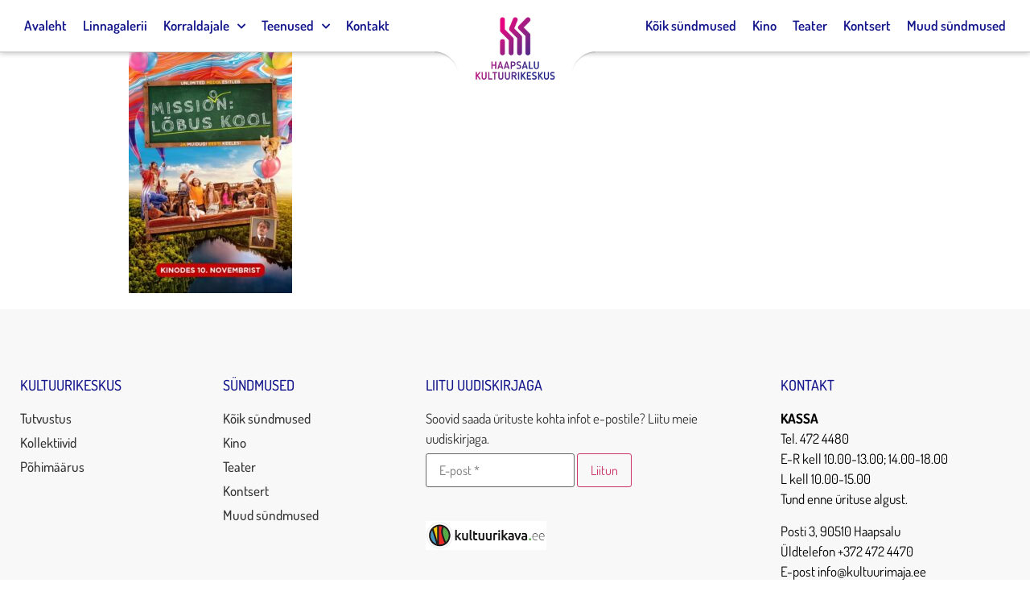

--- FILE ---
content_type: text/html; charset=UTF-8
request_url: https://www.kultuurimaja.ee/syndmused/missioon-lobus-kool/sofee2952x3840/
body_size: 16594
content:
<!doctype html>
<html lang="et">
<head>
	<meta charset="UTF-8">
		<meta name="viewport" content="width=device-width, initial-scale=1">
	<link rel="profile" href="http://gmpg.org/xfn/11">
	<meta name='robots' content='index, follow, max-image-preview:large, max-snippet:-1, max-video-preview:-1' />
	<style>img:is([sizes="auto" i], [sizes^="auto," i]) { contain-intrinsic-size: 3000px 1500px }</style>
	
	<!-- This site is optimized with the Yoast SEO plugin v26.7 - https://yoast.com/wordpress/plugins/seo/ -->
	<title>SoFEE2952x3840 - Haapsalu Kultuurikeskus</title>
	<link rel="canonical" href="https://www.kultuurimaja.ee/syndmused/missioon-lobus-kool/sofee2952x3840/" />
	<meta property="og:locale" content="et_EE" />
	<meta property="og:type" content="article" />
	<meta property="og:title" content="SoFEE2952x3840 - Haapsalu Kultuurikeskus" />
	<meta property="og:url" content="https://www.kultuurimaja.ee/syndmused/missioon-lobus-kool/sofee2952x3840/" />
	<meta property="og:site_name" content="Haapsalu Kultuurikeskus" />
	<meta property="og:image" content="https://www.kultuurimaja.ee/syndmused/missioon-lobus-kool/sofee2952x3840" />
	<meta property="og:image:width" content="1" />
	<meta property="og:image:height" content="1" />
	<meta property="og:image:type" content="image/jpeg" />
	<meta name="twitter:card" content="summary_large_image" />
	<script type="application/ld+json" class="yoast-schema-graph">{"@context":"https://schema.org","@graph":[{"@type":"WebPage","@id":"https://www.kultuurimaja.ee/syndmused/missioon-lobus-kool/sofee2952x3840/","url":"https://www.kultuurimaja.ee/syndmused/missioon-lobus-kool/sofee2952x3840/","name":"SoFEE2952x3840 - Haapsalu Kultuurikeskus","isPartOf":{"@id":"https://www.kultuurimaja.ee/#website"},"primaryImageOfPage":{"@id":"https://www.kultuurimaja.ee/syndmused/missioon-lobus-kool/sofee2952x3840/#primaryimage"},"image":{"@id":"https://www.kultuurimaja.ee/syndmused/missioon-lobus-kool/sofee2952x3840/#primaryimage"},"thumbnailUrl":"https://www.kultuurimaja.ee/wp-content/uploads/2023/11/SoFEE2952x3840.jpg","datePublished":"2023-11-01T09:26:18+00:00","breadcrumb":{"@id":"https://www.kultuurimaja.ee/syndmused/missioon-lobus-kool/sofee2952x3840/#breadcrumb"},"inLanguage":"et","potentialAction":[{"@type":"ReadAction","target":["https://www.kultuurimaja.ee/syndmused/missioon-lobus-kool/sofee2952x3840/"]}]},{"@type":"ImageObject","inLanguage":"et","@id":"https://www.kultuurimaja.ee/syndmused/missioon-lobus-kool/sofee2952x3840/#primaryimage","url":"https://www.kultuurimaja.ee/wp-content/uploads/2023/11/SoFEE2952x3840.jpg","contentUrl":"https://www.kultuurimaja.ee/wp-content/uploads/2023/11/SoFEE2952x3840.jpg","width":675,"height":1000},{"@type":"BreadcrumbList","@id":"https://www.kultuurimaja.ee/syndmused/missioon-lobus-kool/sofee2952x3840/#breadcrumb","itemListElement":[{"@type":"ListItem","position":1,"name":"Home","item":"https://www.kultuurimaja.ee/"},{"@type":"ListItem","position":2,"name":"Missioon: Lõbus kool","item":"https://www.kultuurimaja.ee/syndmused/missioon-lobus-kool/"},{"@type":"ListItem","position":3,"name":"SoFEE2952x3840"}]},{"@type":"WebSite","@id":"https://www.kultuurimaja.ee/#website","url":"https://www.kultuurimaja.ee/","name":"Haapsalu Kultuurikeskus","description":"","potentialAction":[{"@type":"SearchAction","target":{"@type":"EntryPoint","urlTemplate":"https://www.kultuurimaja.ee/?s={search_term_string}"},"query-input":{"@type":"PropertyValueSpecification","valueRequired":true,"valueName":"search_term_string"}}],"inLanguage":"et"}]}</script>
	<!-- / Yoast SEO plugin. -->


<link rel="alternate" type="application/rss+xml" title="Haapsalu Kultuurikeskus &raquo; RSS" href="https://www.kultuurimaja.ee/feed/" />
<link rel="alternate" type="application/rss+xml" title="Haapsalu Kultuurikeskus &raquo; Kommentaaride RSS" href="https://www.kultuurimaja.ee/comments/feed/" />
<link rel="alternate" type="application/rss+xml" title="Haapsalu Kultuurikeskus &raquo; SoFEE2952x3840 Kommentaaride RSS" href="https://www.kultuurimaja.ee/syndmused/missioon-lobus-kool/sofee2952x3840/feed/" />
<script type="text/javascript">
/* <![CDATA[ */
window._wpemojiSettings = {"baseUrl":"https:\/\/s.w.org\/images\/core\/emoji\/16.0.1\/72x72\/","ext":".png","svgUrl":"https:\/\/s.w.org\/images\/core\/emoji\/16.0.1\/svg\/","svgExt":".svg","source":{"concatemoji":"https:\/\/www.kultuurimaja.ee\/wp-includes\/js\/wp-emoji-release.min.js?ver=6.8.3"}};
/*! This file is auto-generated */
!function(s,n){var o,i,e;function c(e){try{var t={supportTests:e,timestamp:(new Date).valueOf()};sessionStorage.setItem(o,JSON.stringify(t))}catch(e){}}function p(e,t,n){e.clearRect(0,0,e.canvas.width,e.canvas.height),e.fillText(t,0,0);var t=new Uint32Array(e.getImageData(0,0,e.canvas.width,e.canvas.height).data),a=(e.clearRect(0,0,e.canvas.width,e.canvas.height),e.fillText(n,0,0),new Uint32Array(e.getImageData(0,0,e.canvas.width,e.canvas.height).data));return t.every(function(e,t){return e===a[t]})}function u(e,t){e.clearRect(0,0,e.canvas.width,e.canvas.height),e.fillText(t,0,0);for(var n=e.getImageData(16,16,1,1),a=0;a<n.data.length;a++)if(0!==n.data[a])return!1;return!0}function f(e,t,n,a){switch(t){case"flag":return n(e,"\ud83c\udff3\ufe0f\u200d\u26a7\ufe0f","\ud83c\udff3\ufe0f\u200b\u26a7\ufe0f")?!1:!n(e,"\ud83c\udde8\ud83c\uddf6","\ud83c\udde8\u200b\ud83c\uddf6")&&!n(e,"\ud83c\udff4\udb40\udc67\udb40\udc62\udb40\udc65\udb40\udc6e\udb40\udc67\udb40\udc7f","\ud83c\udff4\u200b\udb40\udc67\u200b\udb40\udc62\u200b\udb40\udc65\u200b\udb40\udc6e\u200b\udb40\udc67\u200b\udb40\udc7f");case"emoji":return!a(e,"\ud83e\udedf")}return!1}function g(e,t,n,a){var r="undefined"!=typeof WorkerGlobalScope&&self instanceof WorkerGlobalScope?new OffscreenCanvas(300,150):s.createElement("canvas"),o=r.getContext("2d",{willReadFrequently:!0}),i=(o.textBaseline="top",o.font="600 32px Arial",{});return e.forEach(function(e){i[e]=t(o,e,n,a)}),i}function t(e){var t=s.createElement("script");t.src=e,t.defer=!0,s.head.appendChild(t)}"undefined"!=typeof Promise&&(o="wpEmojiSettingsSupports",i=["flag","emoji"],n.supports={everything:!0,everythingExceptFlag:!0},e=new Promise(function(e){s.addEventListener("DOMContentLoaded",e,{once:!0})}),new Promise(function(t){var n=function(){try{var e=JSON.parse(sessionStorage.getItem(o));if("object"==typeof e&&"number"==typeof e.timestamp&&(new Date).valueOf()<e.timestamp+604800&&"object"==typeof e.supportTests)return e.supportTests}catch(e){}return null}();if(!n){if("undefined"!=typeof Worker&&"undefined"!=typeof OffscreenCanvas&&"undefined"!=typeof URL&&URL.createObjectURL&&"undefined"!=typeof Blob)try{var e="postMessage("+g.toString()+"("+[JSON.stringify(i),f.toString(),p.toString(),u.toString()].join(",")+"));",a=new Blob([e],{type:"text/javascript"}),r=new Worker(URL.createObjectURL(a),{name:"wpTestEmojiSupports"});return void(r.onmessage=function(e){c(n=e.data),r.terminate(),t(n)})}catch(e){}c(n=g(i,f,p,u))}t(n)}).then(function(e){for(var t in e)n.supports[t]=e[t],n.supports.everything=n.supports.everything&&n.supports[t],"flag"!==t&&(n.supports.everythingExceptFlag=n.supports.everythingExceptFlag&&n.supports[t]);n.supports.everythingExceptFlag=n.supports.everythingExceptFlag&&!n.supports.flag,n.DOMReady=!1,n.readyCallback=function(){n.DOMReady=!0}}).then(function(){return e}).then(function(){var e;n.supports.everything||(n.readyCallback(),(e=n.source||{}).concatemoji?t(e.concatemoji):e.wpemoji&&e.twemoji&&(t(e.twemoji),t(e.wpemoji)))}))}((window,document),window._wpemojiSettings);
/* ]]> */
</script>
<style id='wp-emoji-styles-inline-css' type='text/css'>

	img.wp-smiley, img.emoji {
		display: inline !important;
		border: none !important;
		box-shadow: none !important;
		height: 1em !important;
		width: 1em !important;
		margin: 0 0.07em !important;
		vertical-align: -0.1em !important;
		background: none !important;
		padding: 0 !important;
	}
</style>
<link rel='stylesheet' id='wp-block-library-css' href='https://www.kultuurimaja.ee/wp-includes/css/dist/block-library/style.min.css?ver=6.8.3' type='text/css' media='all' />
<style id='classic-theme-styles-inline-css' type='text/css'>
/*! This file is auto-generated */
.wp-block-button__link{color:#fff;background-color:#32373c;border-radius:9999px;box-shadow:none;text-decoration:none;padding:calc(.667em + 2px) calc(1.333em + 2px);font-size:1.125em}.wp-block-file__button{background:#32373c;color:#fff;text-decoration:none}
</style>
<link rel='stylesheet' id='mailster-form-style-css' href='https://www.kultuurimaja.ee/wp-content/plugins/mailster/build/form/style-index.css?ver=6.8.3' type='text/css' media='all' />
<style id='global-styles-inline-css' type='text/css'>
:root{--wp--preset--aspect-ratio--square: 1;--wp--preset--aspect-ratio--4-3: 4/3;--wp--preset--aspect-ratio--3-4: 3/4;--wp--preset--aspect-ratio--3-2: 3/2;--wp--preset--aspect-ratio--2-3: 2/3;--wp--preset--aspect-ratio--16-9: 16/9;--wp--preset--aspect-ratio--9-16: 9/16;--wp--preset--color--black: #000000;--wp--preset--color--cyan-bluish-gray: #abb8c3;--wp--preset--color--white: #ffffff;--wp--preset--color--pale-pink: #f78da7;--wp--preset--color--vivid-red: #cf2e2e;--wp--preset--color--luminous-vivid-orange: #ff6900;--wp--preset--color--luminous-vivid-amber: #fcb900;--wp--preset--color--light-green-cyan: #7bdcb5;--wp--preset--color--vivid-green-cyan: #00d084;--wp--preset--color--pale-cyan-blue: #8ed1fc;--wp--preset--color--vivid-cyan-blue: #0693e3;--wp--preset--color--vivid-purple: #9b51e0;--wp--preset--gradient--vivid-cyan-blue-to-vivid-purple: linear-gradient(135deg,rgba(6,147,227,1) 0%,rgb(155,81,224) 100%);--wp--preset--gradient--light-green-cyan-to-vivid-green-cyan: linear-gradient(135deg,rgb(122,220,180) 0%,rgb(0,208,130) 100%);--wp--preset--gradient--luminous-vivid-amber-to-luminous-vivid-orange: linear-gradient(135deg,rgba(252,185,0,1) 0%,rgba(255,105,0,1) 100%);--wp--preset--gradient--luminous-vivid-orange-to-vivid-red: linear-gradient(135deg,rgba(255,105,0,1) 0%,rgb(207,46,46) 100%);--wp--preset--gradient--very-light-gray-to-cyan-bluish-gray: linear-gradient(135deg,rgb(238,238,238) 0%,rgb(169,184,195) 100%);--wp--preset--gradient--cool-to-warm-spectrum: linear-gradient(135deg,rgb(74,234,220) 0%,rgb(151,120,209) 20%,rgb(207,42,186) 40%,rgb(238,44,130) 60%,rgb(251,105,98) 80%,rgb(254,248,76) 100%);--wp--preset--gradient--blush-light-purple: linear-gradient(135deg,rgb(255,206,236) 0%,rgb(152,150,240) 100%);--wp--preset--gradient--blush-bordeaux: linear-gradient(135deg,rgb(254,205,165) 0%,rgb(254,45,45) 50%,rgb(107,0,62) 100%);--wp--preset--gradient--luminous-dusk: linear-gradient(135deg,rgb(255,203,112) 0%,rgb(199,81,192) 50%,rgb(65,88,208) 100%);--wp--preset--gradient--pale-ocean: linear-gradient(135deg,rgb(255,245,203) 0%,rgb(182,227,212) 50%,rgb(51,167,181) 100%);--wp--preset--gradient--electric-grass: linear-gradient(135deg,rgb(202,248,128) 0%,rgb(113,206,126) 100%);--wp--preset--gradient--midnight: linear-gradient(135deg,rgb(2,3,129) 0%,rgb(40,116,252) 100%);--wp--preset--font-size--small: 13px;--wp--preset--font-size--medium: 20px;--wp--preset--font-size--large: 36px;--wp--preset--font-size--x-large: 42px;--wp--preset--spacing--20: 0.44rem;--wp--preset--spacing--30: 0.67rem;--wp--preset--spacing--40: 1rem;--wp--preset--spacing--50: 1.5rem;--wp--preset--spacing--60: 2.25rem;--wp--preset--spacing--70: 3.38rem;--wp--preset--spacing--80: 5.06rem;--wp--preset--shadow--natural: 6px 6px 9px rgba(0, 0, 0, 0.2);--wp--preset--shadow--deep: 12px 12px 50px rgba(0, 0, 0, 0.4);--wp--preset--shadow--sharp: 6px 6px 0px rgba(0, 0, 0, 0.2);--wp--preset--shadow--outlined: 6px 6px 0px -3px rgba(255, 255, 255, 1), 6px 6px rgba(0, 0, 0, 1);--wp--preset--shadow--crisp: 6px 6px 0px rgba(0, 0, 0, 1);}:where(.is-layout-flex){gap: 0.5em;}:where(.is-layout-grid){gap: 0.5em;}body .is-layout-flex{display: flex;}.is-layout-flex{flex-wrap: wrap;align-items: center;}.is-layout-flex > :is(*, div){margin: 0;}body .is-layout-grid{display: grid;}.is-layout-grid > :is(*, div){margin: 0;}:where(.wp-block-columns.is-layout-flex){gap: 2em;}:where(.wp-block-columns.is-layout-grid){gap: 2em;}:where(.wp-block-post-template.is-layout-flex){gap: 1.25em;}:where(.wp-block-post-template.is-layout-grid){gap: 1.25em;}.has-black-color{color: var(--wp--preset--color--black) !important;}.has-cyan-bluish-gray-color{color: var(--wp--preset--color--cyan-bluish-gray) !important;}.has-white-color{color: var(--wp--preset--color--white) !important;}.has-pale-pink-color{color: var(--wp--preset--color--pale-pink) !important;}.has-vivid-red-color{color: var(--wp--preset--color--vivid-red) !important;}.has-luminous-vivid-orange-color{color: var(--wp--preset--color--luminous-vivid-orange) !important;}.has-luminous-vivid-amber-color{color: var(--wp--preset--color--luminous-vivid-amber) !important;}.has-light-green-cyan-color{color: var(--wp--preset--color--light-green-cyan) !important;}.has-vivid-green-cyan-color{color: var(--wp--preset--color--vivid-green-cyan) !important;}.has-pale-cyan-blue-color{color: var(--wp--preset--color--pale-cyan-blue) !important;}.has-vivid-cyan-blue-color{color: var(--wp--preset--color--vivid-cyan-blue) !important;}.has-vivid-purple-color{color: var(--wp--preset--color--vivid-purple) !important;}.has-black-background-color{background-color: var(--wp--preset--color--black) !important;}.has-cyan-bluish-gray-background-color{background-color: var(--wp--preset--color--cyan-bluish-gray) !important;}.has-white-background-color{background-color: var(--wp--preset--color--white) !important;}.has-pale-pink-background-color{background-color: var(--wp--preset--color--pale-pink) !important;}.has-vivid-red-background-color{background-color: var(--wp--preset--color--vivid-red) !important;}.has-luminous-vivid-orange-background-color{background-color: var(--wp--preset--color--luminous-vivid-orange) !important;}.has-luminous-vivid-amber-background-color{background-color: var(--wp--preset--color--luminous-vivid-amber) !important;}.has-light-green-cyan-background-color{background-color: var(--wp--preset--color--light-green-cyan) !important;}.has-vivid-green-cyan-background-color{background-color: var(--wp--preset--color--vivid-green-cyan) !important;}.has-pale-cyan-blue-background-color{background-color: var(--wp--preset--color--pale-cyan-blue) !important;}.has-vivid-cyan-blue-background-color{background-color: var(--wp--preset--color--vivid-cyan-blue) !important;}.has-vivid-purple-background-color{background-color: var(--wp--preset--color--vivid-purple) !important;}.has-black-border-color{border-color: var(--wp--preset--color--black) !important;}.has-cyan-bluish-gray-border-color{border-color: var(--wp--preset--color--cyan-bluish-gray) !important;}.has-white-border-color{border-color: var(--wp--preset--color--white) !important;}.has-pale-pink-border-color{border-color: var(--wp--preset--color--pale-pink) !important;}.has-vivid-red-border-color{border-color: var(--wp--preset--color--vivid-red) !important;}.has-luminous-vivid-orange-border-color{border-color: var(--wp--preset--color--luminous-vivid-orange) !important;}.has-luminous-vivid-amber-border-color{border-color: var(--wp--preset--color--luminous-vivid-amber) !important;}.has-light-green-cyan-border-color{border-color: var(--wp--preset--color--light-green-cyan) !important;}.has-vivid-green-cyan-border-color{border-color: var(--wp--preset--color--vivid-green-cyan) !important;}.has-pale-cyan-blue-border-color{border-color: var(--wp--preset--color--pale-cyan-blue) !important;}.has-vivid-cyan-blue-border-color{border-color: var(--wp--preset--color--vivid-cyan-blue) !important;}.has-vivid-purple-border-color{border-color: var(--wp--preset--color--vivid-purple) !important;}.has-vivid-cyan-blue-to-vivid-purple-gradient-background{background: var(--wp--preset--gradient--vivid-cyan-blue-to-vivid-purple) !important;}.has-light-green-cyan-to-vivid-green-cyan-gradient-background{background: var(--wp--preset--gradient--light-green-cyan-to-vivid-green-cyan) !important;}.has-luminous-vivid-amber-to-luminous-vivid-orange-gradient-background{background: var(--wp--preset--gradient--luminous-vivid-amber-to-luminous-vivid-orange) !important;}.has-luminous-vivid-orange-to-vivid-red-gradient-background{background: var(--wp--preset--gradient--luminous-vivid-orange-to-vivid-red) !important;}.has-very-light-gray-to-cyan-bluish-gray-gradient-background{background: var(--wp--preset--gradient--very-light-gray-to-cyan-bluish-gray) !important;}.has-cool-to-warm-spectrum-gradient-background{background: var(--wp--preset--gradient--cool-to-warm-spectrum) !important;}.has-blush-light-purple-gradient-background{background: var(--wp--preset--gradient--blush-light-purple) !important;}.has-blush-bordeaux-gradient-background{background: var(--wp--preset--gradient--blush-bordeaux) !important;}.has-luminous-dusk-gradient-background{background: var(--wp--preset--gradient--luminous-dusk) !important;}.has-pale-ocean-gradient-background{background: var(--wp--preset--gradient--pale-ocean) !important;}.has-electric-grass-gradient-background{background: var(--wp--preset--gradient--electric-grass) !important;}.has-midnight-gradient-background{background: var(--wp--preset--gradient--midnight) !important;}.has-small-font-size{font-size: var(--wp--preset--font-size--small) !important;}.has-medium-font-size{font-size: var(--wp--preset--font-size--medium) !important;}.has-large-font-size{font-size: var(--wp--preset--font-size--large) !important;}.has-x-large-font-size{font-size: var(--wp--preset--font-size--x-large) !important;}
:where(.wp-block-post-template.is-layout-flex){gap: 1.25em;}:where(.wp-block-post-template.is-layout-grid){gap: 1.25em;}
:where(.wp-block-columns.is-layout-flex){gap: 2em;}:where(.wp-block-columns.is-layout-grid){gap: 2em;}
:root :where(.wp-block-pullquote){font-size: 1.5em;line-height: 1.6;}
</style>
<link rel='stylesheet' id='hello-elementor-css' href='https://www.kultuurimaja.ee/wp-content/themes/kultuurimaja/style.min.css?ver=2.4.1' type='text/css' media='all' />
<link rel='stylesheet' id='hello-elementor-theme-style-css' href='https://www.kultuurimaja.ee/wp-content/themes/kultuurimaja/theme.min.css?ver=2.4.1' type='text/css' media='all' />
<link rel='stylesheet' id='elementor-frontend-css' href='https://www.kultuurimaja.ee/wp-content/uploads/elementor/css/custom-frontend.min.css?ver=1768322286' type='text/css' media='all' />
<style id='elementor-frontend-inline-css' type='text/css'>
.elementor-kit-6816{--e-global-color-primary:#14168B;--e-global-color-secondary:#000000;--e-global-color-text:#000000;--e-global-color-accent:#E90081;--e-global-color-b42ef00:#14168B;--e-global-color-1a6a99a:#E90081;--e-global-color-1f7aba6:#FFFFFF;--e-global-color-52c8e39:#542886;--e-global-color-e0e43f5:#000000;--e-global-typography-primary-font-family:"Dosis";--e-global-typography-secondary-font-family:"Dosis";--e-global-typography-text-font-family:"Dosis";--e-global-typography-accent-font-family:"Dosis";font-size:17px;font-weight:400;}.elementor-kit-6816 e-page-transition{background-color:#FFBC7D;}.elementor-section.elementor-section-boxed > .elementor-container{max-width:1350px;}.e-con{--container-max-width:1350px;}.elementor-widget:not(:last-child){margin-block-end:20px;}.elementor-element{--widgets-spacing:20px 20px;--widgets-spacing-row:20px;--widgets-spacing-column:20px;}{}h1.entry-title{display:var(--page-title-display);}.elementor-lightbox{background-color:#FFFFFFE3;--lightbox-ui-color:var( --e-global-color-text );--lightbox-ui-color-hover:var( --e-global-color-primary );--lightbox-text-color:var( --e-global-color-secondary );--lightbox-header-icons-size:30px;}.site-header .header-inner{width:100%;max-width:100%;}.site-header{padding-right:0px;padding-left:0px;}@media(max-width:1024px){.elementor-section.elementor-section-boxed > .elementor-container{max-width:1024px;}.e-con{--container-max-width:1024px;}}@media(max-width:767px){.elementor-section.elementor-section-boxed > .elementor-container{max-width:767px;}.e-con{--container-max-width:767px;}}
.elementor-6833 .elementor-element.elementor-element-7140fede > .elementor-container > .elementor-column > .elementor-widget-wrap{align-content:flex-end;align-items:flex-end;}.elementor-6833 .elementor-element.elementor-element-7140fede:not(.elementor-motion-effects-element-type-background), .elementor-6833 .elementor-element.elementor-element-7140fede > .elementor-motion-effects-container > .elementor-motion-effects-layer{background-color:#F8F8F8;}.elementor-6833 .elementor-element.elementor-element-7140fede{transition:background 0.3s, border 0.3s, border-radius 0.3s, box-shadow 0.3s;padding:60px 0px 60px 0px;}.elementor-6833 .elementor-element.elementor-element-7140fede > .elementor-background-overlay{transition:background 0.3s, border-radius 0.3s, opacity 0.3s;}.elementor-6833 .elementor-element.elementor-element-38e7d027 > .elementor-container > .elementor-column > .elementor-widget-wrap{align-content:flex-start;align-items:flex-start;}.elementor-6833 .elementor-element.elementor-element-38e7d027{padding:0px 0px 0px 0px;}.elementor-6833 .elementor-element.elementor-element-6e266a19 > .elementor-element-populated{padding:15px 15px 15px 15px;}.elementor-widget-heading .elementor-heading-title{font-family:var( --e-global-typography-primary-font-family ), Sans-serif;color:var( --e-global-color-primary );}.elementor-6833 .elementor-element.elementor-element-17a2ff83 .elementor-heading-title{font-size:18px;font-weight:500;text-transform:uppercase;color:var( --e-global-color-b42ef00 );}.elementor-widget-icon-list .elementor-icon-list-item:not(:last-child):after{border-color:var( --e-global-color-text );}.elementor-widget-icon-list .elementor-icon-list-icon i{color:var( --e-global-color-primary );}.elementor-widget-icon-list .elementor-icon-list-icon svg{fill:var( --e-global-color-primary );}.elementor-widget-icon-list .elementor-icon-list-item > .elementor-icon-list-text, .elementor-widget-icon-list .elementor-icon-list-item > a{font-family:var( --e-global-typography-text-font-family ), Sans-serif;}.elementor-widget-icon-list .elementor-icon-list-text{color:var( --e-global-color-secondary );}.elementor-6833 .elementor-element.elementor-element-58bc4ce0 .elementor-icon-list-items:not(.elementor-inline-items) .elementor-icon-list-item:not(:last-child){padding-block-end:calc(5px/2);}.elementor-6833 .elementor-element.elementor-element-58bc4ce0 .elementor-icon-list-items:not(.elementor-inline-items) .elementor-icon-list-item:not(:first-child){margin-block-start:calc(5px/2);}.elementor-6833 .elementor-element.elementor-element-58bc4ce0 .elementor-icon-list-items.elementor-inline-items .elementor-icon-list-item{margin-inline:calc(5px/2);}.elementor-6833 .elementor-element.elementor-element-58bc4ce0 .elementor-icon-list-items.elementor-inline-items{margin-inline:calc(-5px/2);}.elementor-6833 .elementor-element.elementor-element-58bc4ce0 .elementor-icon-list-items.elementor-inline-items .elementor-icon-list-item:after{inset-inline-end:calc(-5px/2);}.elementor-6833 .elementor-element.elementor-element-58bc4ce0 .elementor-icon-list-icon i{transition:color 0.3s;}.elementor-6833 .elementor-element.elementor-element-58bc4ce0 .elementor-icon-list-icon svg{transition:fill 0.3s;}.elementor-6833 .elementor-element.elementor-element-58bc4ce0{--e-icon-list-icon-size:0px;--icon-vertical-offset:0px;}.elementor-6833 .elementor-element.elementor-element-58bc4ce0 .elementor-icon-list-icon{padding-inline-end:0px;}.elementor-6833 .elementor-element.elementor-element-58bc4ce0 .elementor-icon-list-item > .elementor-icon-list-text, .elementor-6833 .elementor-element.elementor-element-58bc4ce0 .elementor-icon-list-item > a{font-size:17px;font-weight:500;}.elementor-6833 .elementor-element.elementor-element-58bc4ce0 .elementor-icon-list-text{color:rgba(0,0,0,0.79);transition:color 0.3s;}.elementor-6833 .elementor-element.elementor-element-60c27e5 > .elementor-element-populated{padding:15px 15px 15px 15px;}.elementor-6833 .elementor-element.elementor-element-b34b261 .elementor-heading-title{font-size:18px;font-weight:500;text-transform:uppercase;color:var( --e-global-color-b42ef00 );}.elementor-6833 .elementor-element.elementor-element-181c118 .elementor-icon-list-items:not(.elementor-inline-items) .elementor-icon-list-item:not(:last-child){padding-block-end:calc(5px/2);}.elementor-6833 .elementor-element.elementor-element-181c118 .elementor-icon-list-items:not(.elementor-inline-items) .elementor-icon-list-item:not(:first-child){margin-block-start:calc(5px/2);}.elementor-6833 .elementor-element.elementor-element-181c118 .elementor-icon-list-items.elementor-inline-items .elementor-icon-list-item{margin-inline:calc(5px/2);}.elementor-6833 .elementor-element.elementor-element-181c118 .elementor-icon-list-items.elementor-inline-items{margin-inline:calc(-5px/2);}.elementor-6833 .elementor-element.elementor-element-181c118 .elementor-icon-list-items.elementor-inline-items .elementor-icon-list-item:after{inset-inline-end:calc(-5px/2);}.elementor-6833 .elementor-element.elementor-element-181c118 .elementor-icon-list-icon i{transition:color 0.3s;}.elementor-6833 .elementor-element.elementor-element-181c118 .elementor-icon-list-icon svg{transition:fill 0.3s;}.elementor-6833 .elementor-element.elementor-element-181c118{--e-icon-list-icon-size:0px;--icon-vertical-offset:0px;}.elementor-6833 .elementor-element.elementor-element-181c118 .elementor-icon-list-icon{padding-inline-end:0px;}.elementor-6833 .elementor-element.elementor-element-181c118 .elementor-icon-list-item > .elementor-icon-list-text, .elementor-6833 .elementor-element.elementor-element-181c118 .elementor-icon-list-item > a{font-size:17px;font-weight:500;}.elementor-6833 .elementor-element.elementor-element-181c118 .elementor-icon-list-text{color:rgba(0,0,0,0.79);transition:color 0.3s;}.elementor-6833 .elementor-element.elementor-element-7ef3c42 > .elementor-element-populated{padding:15px 15px 15px 15px;}.elementor-6833 .elementor-element.elementor-element-c9a4cab .elementor-heading-title{font-size:18px;font-weight:500;text-transform:uppercase;color:var( --e-global-color-b42ef00 );}.elementor-widget-image .widget-image-caption{color:var( --e-global-color-text );font-family:var( --e-global-typography-text-font-family ), Sans-serif;}.elementor-6833 .elementor-element.elementor-element-f2de7c1{text-align:start;}.elementor-6833 .elementor-element.elementor-element-f2de7c1 img{width:50%;}.elementor-6833 .elementor-element.elementor-element-b6900a6 > .elementor-element-populated{padding:15px 15px 15px 15px;}.elementor-6833 .elementor-element.elementor-element-52b412e .elementor-heading-title{font-size:18px;font-weight:500;text-transform:uppercase;color:var( --e-global-color-b42ef00 );}.elementor-widget-text-editor{font-family:var( --e-global-typography-text-font-family ), Sans-serif;color:var( --e-global-color-text );}.elementor-widget-text-editor.elementor-drop-cap-view-stacked .elementor-drop-cap{background-color:var( --e-global-color-primary );}.elementor-widget-text-editor.elementor-drop-cap-view-framed .elementor-drop-cap, .elementor-widget-text-editor.elementor-drop-cap-view-default .elementor-drop-cap{color:var( --e-global-color-primary );border-color:var( --e-global-color-primary );}.elementor-6833 .elementor-element.elementor-element-946cba7 .elementor-heading-title{font-family:"Dosis", Sans-serif;font-size:1px;color:#E0E0E000;}.elementor-theme-builder-content-area{height:400px;}.elementor-location-header:before, .elementor-location-footer:before{content:"";display:table;clear:both;}@media(max-width:1024px){.elementor-6833 .elementor-element.elementor-element-7140fede{padding:50px 20px 50px 20px;}}@media(max-width:767px){.elementor-6833 .elementor-element.elementor-element-7140fede{padding:30px 20px 30px 20px;}.elementor-6833 .elementor-element.elementor-element-34d94944 > .elementor-element-populated{padding:0px 0px 0px 0px;}.elementor-6833 .elementor-element.elementor-element-38e7d027{margin-top:10px;margin-bottom:0px;}.elementor-6833 .elementor-element.elementor-element-6e266a19{width:50%;}.elementor-6833 .elementor-element.elementor-element-58bc4ce0 .elementor-icon-list-item > .elementor-icon-list-text, .elementor-6833 .elementor-element.elementor-element-58bc4ce0 .elementor-icon-list-item > a{font-size:13px;}.elementor-6833 .elementor-element.elementor-element-60c27e5{width:50%;}.elementor-6833 .elementor-element.elementor-element-181c118 .elementor-icon-list-item > .elementor-icon-list-text, .elementor-6833 .elementor-element.elementor-element-181c118 .elementor-icon-list-item > a{font-size:13px;}.elementor-6833 .elementor-element.elementor-element-7ef3c42{width:100%;}.elementor-6833 .elementor-element.elementor-element-b6900a6{width:100%;}}@media(min-width:768px){.elementor-6833 .elementor-element.elementor-element-6e266a19{width:20%;}.elementor-6833 .elementor-element.elementor-element-60c27e5{width:20%;}.elementor-6833 .elementor-element.elementor-element-7ef3c42{width:35%;}.elementor-6833 .elementor-element.elementor-element-b6900a6{width:25%;}}@media(max-width:1024px) and (min-width:768px){.elementor-6833 .elementor-element.elementor-element-6e266a19{width:25%;}.elementor-6833 .elementor-element.elementor-element-60c27e5{width:25%;}.elementor-6833 .elementor-element.elementor-element-7ef3c42{width:25%;}.elementor-6833 .elementor-element.elementor-element-b6900a6{width:25%;}}
</style>
<link rel='stylesheet' id='widget-heading-css' href='https://www.kultuurimaja.ee/wp-content/plugins/elementor/assets/css/widget-heading.min.css?ver=3.34.1' type='text/css' media='all' />
<link rel='stylesheet' id='widget-icon-list-css' href='https://www.kultuurimaja.ee/wp-content/uploads/elementor/css/custom-widget-icon-list.min.css?ver=1768322286' type='text/css' media='all' />
<link rel='stylesheet' id='swiper-css' href='https://www.kultuurimaja.ee/wp-content/plugins/elementor/assets/lib/swiper/v8/css/swiper.min.css?ver=8.4.5' type='text/css' media='all' />
<link rel='stylesheet' id='e-swiper-css' href='https://www.kultuurimaja.ee/wp-content/plugins/elementor/assets/css/conditionals/e-swiper.min.css?ver=3.34.1' type='text/css' media='all' />
<link rel='stylesheet' id='widget-image-css' href='https://www.kultuurimaja.ee/wp-content/plugins/elementor/assets/css/widget-image.min.css?ver=3.34.1' type='text/css' media='all' />
<link rel='stylesheet' id='elementor-icons-css' href='https://www.kultuurimaja.ee/wp-content/plugins/elementor/assets/lib/eicons/css/elementor-icons.min.css?ver=5.45.0' type='text/css' media='all' />
<link rel='stylesheet' id='font-awesome-5-all-css' href='https://www.kultuurimaja.ee/wp-content/plugins/elementor/assets/lib/font-awesome/css/all.min.css?ver=3.34.1' type='text/css' media='all' />
<link rel='stylesheet' id='font-awesome-4-shim-css' href='https://www.kultuurimaja.ee/wp-content/plugins/elementor/assets/lib/font-awesome/css/v4-shims.min.css?ver=3.34.1' type='text/css' media='all' />
<link rel='stylesheet' id='elementor-gf-local-dosis-css' href='https://www.kultuurimaja.ee/wp-content/uploads/elementor/google-fonts/css/dosis.css?ver=1742253522' type='text/css' media='all' />
<script type="text/javascript" src="https://www.kultuurimaja.ee/wp-includes/js/jquery/jquery.min.js?ver=3.7.1" id="jquery-core-js"></script>
<script type="text/javascript" src="https://www.kultuurimaja.ee/wp-includes/js/jquery/jquery-migrate.min.js?ver=3.4.1" id="jquery-migrate-js"></script>
<script type="text/javascript" src="https://www.kultuurimaja.ee/wp-content/plugins/elementor/assets/lib/font-awesome/js/v4-shims.min.js?ver=3.34.1" id="font-awesome-4-shim-js"></script>
<link rel="https://api.w.org/" href="https://www.kultuurimaja.ee/wp-json/" /><link rel="alternate" title="JSON" type="application/json" href="https://www.kultuurimaja.ee/wp-json/wp/v2/media/10802" /><link rel="EditURI" type="application/rsd+xml" title="RSD" href="https://www.kultuurimaja.ee/xmlrpc.php?rsd" />
<meta name="generator" content="WordPress 6.8.3" />
<link rel='shortlink' href='https://www.kultuurimaja.ee/?p=10802' />
<link rel="alternate" title="oEmbed (JSON)" type="application/json+oembed" href="https://www.kultuurimaja.ee/wp-json/oembed/1.0/embed?url=https%3A%2F%2Fwww.kultuurimaja.ee%2Fsyndmused%2Fmissioon-lobus-kool%2Fsofee2952x3840%2F" />
<link rel="alternate" title="oEmbed (XML)" type="text/xml+oembed" href="https://www.kultuurimaja.ee/wp-json/oembed/1.0/embed?url=https%3A%2F%2Fwww.kultuurimaja.ee%2Fsyndmused%2Fmissioon-lobus-kool%2Fsofee2952x3840%2F&#038;format=xml" />
<script type="text/javascript">
(function(url){
	if(/(?:Chrome\/26\.0\.1410\.63 Safari\/537\.31|WordfenceTestMonBot)/.test(navigator.userAgent)){ return; }
	var addEvent = function(evt, handler) {
		if (window.addEventListener) {
			document.addEventListener(evt, handler, false);
		} else if (window.attachEvent) {
			document.attachEvent('on' + evt, handler);
		}
	};
	var removeEvent = function(evt, handler) {
		if (window.removeEventListener) {
			document.removeEventListener(evt, handler, false);
		} else if (window.detachEvent) {
			document.detachEvent('on' + evt, handler);
		}
	};
	var evts = 'contextmenu dblclick drag dragend dragenter dragleave dragover dragstart drop keydown keypress keyup mousedown mousemove mouseout mouseover mouseup mousewheel scroll'.split(' ');
	var logHuman = function() {
		if (window.wfLogHumanRan) { return; }
		window.wfLogHumanRan = true;
		var wfscr = document.createElement('script');
		wfscr.type = 'text/javascript';
		wfscr.async = true;
		wfscr.src = url + '&r=' + Math.random();
		(document.getElementsByTagName('head')[0]||document.getElementsByTagName('body')[0]).appendChild(wfscr);
		for (var i = 0; i < evts.length; i++) {
			removeEvent(evts[i], logHuman);
		}
	};
	for (var i = 0; i < evts.length; i++) {
		addEvent(evts[i], logHuman);
	}
})('//www.kultuurimaja.ee/?wordfence_lh=1&hid=DA78F39DDED5766B010BF9DF916C825A');
</script><meta name="generator" content="Elementor 3.34.1; features: additional_custom_breakpoints; settings: css_print_method-internal, google_font-enabled, font_display-auto">
<script type="text/javascript" src="//s7.addthis.com/js/300/addthis_widget.js#pubid=ra-58d11b184d24c4b8"></script>
			<style>
				.e-con.e-parent:nth-of-type(n+4):not(.e-lazyloaded):not(.e-no-lazyload),
				.e-con.e-parent:nth-of-type(n+4):not(.e-lazyloaded):not(.e-no-lazyload) * {
					background-image: none !important;
				}
				@media screen and (max-height: 1024px) {
					.e-con.e-parent:nth-of-type(n+3):not(.e-lazyloaded):not(.e-no-lazyload),
					.e-con.e-parent:nth-of-type(n+3):not(.e-lazyloaded):not(.e-no-lazyload) * {
						background-image: none !important;
					}
				}
				@media screen and (max-height: 640px) {
					.e-con.e-parent:nth-of-type(n+2):not(.e-lazyloaded):not(.e-no-lazyload),
					.e-con.e-parent:nth-of-type(n+2):not(.e-lazyloaded):not(.e-no-lazyload) * {
						background-image: none !important;
					}
				}
			</style>
			<link rel="icon" href="https://www.kultuurimaja.ee/wp-content/uploads/2021/09/cropped-Kultuurimaja_ico-32x32.png" sizes="32x32" />
<link rel="icon" href="https://www.kultuurimaja.ee/wp-content/uploads/2021/09/cropped-Kultuurimaja_ico-192x192.png" sizes="192x192" />
<link rel="apple-touch-icon" href="https://www.kultuurimaja.ee/wp-content/uploads/2021/09/cropped-Kultuurimaja_ico-180x180.png" />
<meta name="msapplication-TileImage" content="https://www.kultuurimaja.ee/wp-content/uploads/2021/09/cropped-Kultuurimaja_ico-270x270.png" />
    <link rel="stylesheet" href="https://www.kultuurimaja.ee/wp-content/themes/kultuurimaja/custom.css" type="text/css" media="all">
    <script src="https://www.kultuurimaja.ee/wp-content/themes/kultuurimaja/lightslider.js"></script>
<link type="text/css" rel="stylesheet" href="https://www.kultuurimaja.ee/wp-content/themes/kultuurimaja/lightslider.css" /> 
    <script src="https://kit.fontawesome.com/12be23ccca.js" crossorigin="anonymous"></script>
</head>
     <script>
  (function(i,s,o,g,r,a,m){i['GoogleAnalyticsObject']=r;i[r]=i[r]||function(){
  (i[r].q=i[r].q||[]).push(arguments)},i[r].l=1*new Date();a=s.createElement(o),
  m=s.getElementsByTagName(o)[0];a.async=1;a.src=g;m.parentNode.insertBefore(a,m)
  })(window,document,'script','https://www.google-analytics.com/analytics.js','ga');

  ga('create', 'UA-98101763-1', 'auto');
  ga('send', 'pageview');
</script>

<body class="attachment wp-singular attachment-template-default single single-attachment postid-10802 attachmentid-10802 attachment-jpeg wp-theme-kultuurimaja elementor-default elementor-kit-6816">


    <!-- Go to www.addthis.com/dashboard to customize your tools --> 
<header id="site-header" class="site-header dynamic-header menu-dropdown-tablet" role="banner">
    <a href="https://www.kultuurimaja.ee" class="logo">
        <div class="corner-left"><img src="https://www.kultuurimaja.ee/wp-content/themes/kultuurimaja/assets/images/round_corner.png" alt="Haapsalu kultuurimaja logo"/></div>
        <img src="https://www.kultuurimaja.ee/wp-content/themes/kultuurimaja/assets/images/HK_logo.png" alt="Haapsalu kultuurimaja logo"/>
         <div class="corner-right"><img src="https://www.kultuurimaja.ee/wp-content/themes/kultuurimaja/assets/images/round_corner.png" alt="Haapsalu kultuurimaja logo"/></div>
    </a>
	<div class="menu-wrapper">
	 <style id="elementor-post-6854">.elementor-6854 .elementor-element.elementor-element-0afc22e{margin-top:0px;margin-bottom:0px;padding:0px 0px 0px 0px;}.elementor-6854 .elementor-element.elementor-element-80c457e.elementor-column > .elementor-widget-wrap{justify-content:flex-start;}.elementor-6854 .elementor-element.elementor-element-80c457e > .elementor-widget-wrap > .elementor-widget:not(.elementor-widget__width-auto):not(.elementor-widget__width-initial):not(:last-child):not(.elementor-absolute){margin-block-end:-1px;}.elementor-6854 .elementor-element.elementor-element-80c457e > .elementor-element-populated{padding:0px 0px 0px 0px;}.elementor-widget-nav-menu .elementor-nav-menu .elementor-item{font-family:var( --e-global-typography-primary-font-family ), Sans-serif;}.elementor-widget-nav-menu .elementor-nav-menu--main .elementor-item{color:var( --e-global-color-text );fill:var( --e-global-color-text );}.elementor-widget-nav-menu .elementor-nav-menu--main .elementor-item:hover,
					.elementor-widget-nav-menu .elementor-nav-menu--main .elementor-item.elementor-item-active,
					.elementor-widget-nav-menu .elementor-nav-menu--main .elementor-item.highlighted,
					.elementor-widget-nav-menu .elementor-nav-menu--main .elementor-item:focus{color:var( --e-global-color-accent );fill:var( --e-global-color-accent );}.elementor-widget-nav-menu .elementor-nav-menu--main:not(.e--pointer-framed) .elementor-item:before,
					.elementor-widget-nav-menu .elementor-nav-menu--main:not(.e--pointer-framed) .elementor-item:after{background-color:var( --e-global-color-accent );}.elementor-widget-nav-menu .e--pointer-framed .elementor-item:before,
					.elementor-widget-nav-menu .e--pointer-framed .elementor-item:after{border-color:var( --e-global-color-accent );}.elementor-widget-nav-menu{--e-nav-menu-divider-color:var( --e-global-color-text );}.elementor-widget-nav-menu .elementor-nav-menu--dropdown .elementor-item, .elementor-widget-nav-menu .elementor-nav-menu--dropdown  .elementor-sub-item{font-family:var( --e-global-typography-accent-font-family ), Sans-serif;}.elementor-6854 .elementor-element.elementor-element-c098c05{width:auto;max-width:auto;}.elementor-6854 .elementor-element.elementor-element-c098c05 .elementor-nav-menu .elementor-item{font-family:"Dosis", Sans-serif;font-size:17px;font-weight:600;}.elementor-6854 .elementor-element.elementor-element-c098c05 .elementor-nav-menu--main .elementor-item{color:var( --e-global-color-b42ef00 );fill:var( --e-global-color-b42ef00 );padding-left:10px;padding-right:10px;padding-top:10px;padding-bottom:10px;}.elementor-6854 .elementor-element.elementor-element-c098c05 .elementor-nav-menu--main .elementor-item:hover,
					.elementor-6854 .elementor-element.elementor-element-c098c05 .elementor-nav-menu--main .elementor-item.elementor-item-active,
					.elementor-6854 .elementor-element.elementor-element-c098c05 .elementor-nav-menu--main .elementor-item.highlighted,
					.elementor-6854 .elementor-element.elementor-element-c098c05 .elementor-nav-menu--main .elementor-item:focus{color:var( --e-global-color-1a6a99a );fill:var( --e-global-color-1a6a99a );}.elementor-6854 .elementor-element.elementor-element-c098c05 .elementor-nav-menu--dropdown a, .elementor-6854 .elementor-element.elementor-element-c098c05 .elementor-menu-toggle{color:var( --e-global-color-secondary );fill:var( --e-global-color-secondary );}.elementor-6854 .elementor-element.elementor-element-c098c05 .elementor-nav-menu--dropdown{background-color:var( --e-global-color-1f7aba6 );border-radius:0px 0px 15px 15px;}.elementor-6854 .elementor-element.elementor-element-c098c05 .elementor-nav-menu--dropdown a:hover,
					.elementor-6854 .elementor-element.elementor-element-c098c05 .elementor-nav-menu--dropdown a:focus,
					.elementor-6854 .elementor-element.elementor-element-c098c05 .elementor-nav-menu--dropdown a.elementor-item-active,
					.elementor-6854 .elementor-element.elementor-element-c098c05 .elementor-nav-menu--dropdown a.highlighted,
					.elementor-6854 .elementor-element.elementor-element-c098c05 .elementor-menu-toggle:hover,
					.elementor-6854 .elementor-element.elementor-element-c098c05 .elementor-menu-toggle:focus{color:var( --e-global-color-1f7aba6 );}.elementor-6854 .elementor-element.elementor-element-c098c05 .elementor-nav-menu--dropdown a:hover,
					.elementor-6854 .elementor-element.elementor-element-c098c05 .elementor-nav-menu--dropdown a:focus,
					.elementor-6854 .elementor-element.elementor-element-c098c05 .elementor-nav-menu--dropdown a.elementor-item-active,
					.elementor-6854 .elementor-element.elementor-element-c098c05 .elementor-nav-menu--dropdown a.highlighted{background-color:var( --e-global-color-b42ef00 );}.elementor-6854 .elementor-element.elementor-element-c098c05 .elementor-nav-menu--dropdown a.elementor-item-active{color:var( --e-global-color-1a6a99a );background-color:var( --e-global-color-1f7aba6 );}.elementor-6854 .elementor-element.elementor-element-c098c05 .elementor-nav-menu--dropdown .elementor-item, .elementor-6854 .elementor-element.elementor-element-c098c05 .elementor-nav-menu--dropdown  .elementor-sub-item{font-family:"Dosis", Sans-serif;font-size:17px;font-weight:600;}.elementor-6854 .elementor-element.elementor-element-c098c05 .elementor-nav-menu--dropdown li:first-child a{border-top-left-radius:0px;border-top-right-radius:0px;}.elementor-6854 .elementor-element.elementor-element-c098c05 .elementor-nav-menu--dropdown li:last-child a{border-bottom-right-radius:15px;border-bottom-left-radius:15px;}.elementor-6854 .elementor-element.elementor-element-c098c05 .elementor-nav-menu--main .elementor-nav-menu--dropdown, .elementor-6854 .elementor-element.elementor-element-c098c05 .elementor-nav-menu__container.elementor-nav-menu--dropdown{box-shadow:0px 13px 13px -3px rgba(225, 225, 225, 0.5);}.elementor-6854 .elementor-element.elementor-element-c098c05 .elementor-nav-menu--dropdown a{padding-left:6px;padding-right:6px;padding-top:8px;padding-bottom:8px;}.elementor-6854 .elementor-element.elementor-element-c098c05 .elementor-nav-menu--main > .elementor-nav-menu > li > .elementor-nav-menu--dropdown, .elementor-6854 .elementor-element.elementor-element-c098c05 .elementor-nav-menu__container.elementor-nav-menu--dropdown{margin-top:11px !important;}.elementor-6854 .elementor-element.elementor-element-4ec48ef.elementor-column > .elementor-widget-wrap{justify-content:flex-end;}.elementor-6854 .elementor-element.elementor-element-4ec48ef > .elementor-element-populated{padding:0px 0px 0px 0px;}.elementor-6854 .elementor-element.elementor-element-0573d2b{width:auto;max-width:auto;}.elementor-6854 .elementor-element.elementor-element-0573d2b .elementor-nav-menu .elementor-item{font-family:"Dosis", Sans-serif;font-size:17px;font-weight:600;}.elementor-6854 .elementor-element.elementor-element-0573d2b .elementor-nav-menu--main .elementor-item{color:var( --e-global-color-b42ef00 );fill:var( --e-global-color-b42ef00 );padding-left:10px;padding-right:10px;padding-top:10px;padding-bottom:10px;}.elementor-6854 .elementor-element.elementor-element-0573d2b .elementor-nav-menu--main .elementor-item:hover,
					.elementor-6854 .elementor-element.elementor-element-0573d2b .elementor-nav-menu--main .elementor-item.elementor-item-active,
					.elementor-6854 .elementor-element.elementor-element-0573d2b .elementor-nav-menu--main .elementor-item.highlighted,
					.elementor-6854 .elementor-element.elementor-element-0573d2b .elementor-nav-menu--main .elementor-item:focus{color:var( --e-global-color-1a6a99a );fill:var( --e-global-color-1a6a99a );}.elementor-6854 .elementor-element.elementor-element-0573d2b .elementor-nav-menu--dropdown a, .elementor-6854 .elementor-element.elementor-element-0573d2b .elementor-menu-toggle{color:var( --e-global-color-b42ef00 );fill:var( --e-global-color-b42ef00 );}.elementor-6854 .elementor-element.elementor-element-0573d2b .elementor-nav-menu--dropdown{background-color:var( --e-global-color-1f7aba6 );}.elementor-6854 .elementor-element.elementor-element-0573d2b .elementor-nav-menu--dropdown a:hover,
					.elementor-6854 .elementor-element.elementor-element-0573d2b .elementor-nav-menu--dropdown a:focus,
					.elementor-6854 .elementor-element.elementor-element-0573d2b .elementor-nav-menu--dropdown a.elementor-item-active,
					.elementor-6854 .elementor-element.elementor-element-0573d2b .elementor-nav-menu--dropdown a.highlighted,
					.elementor-6854 .elementor-element.elementor-element-0573d2b .elementor-menu-toggle:hover,
					.elementor-6854 .elementor-element.elementor-element-0573d2b .elementor-menu-toggle:focus{color:var( --e-global-color-1f7aba6 );}.elementor-6854 .elementor-element.elementor-element-0573d2b .elementor-nav-menu--dropdown a:hover,
					.elementor-6854 .elementor-element.elementor-element-0573d2b .elementor-nav-menu--dropdown a:focus,
					.elementor-6854 .elementor-element.elementor-element-0573d2b .elementor-nav-menu--dropdown a.elementor-item-active,
					.elementor-6854 .elementor-element.elementor-element-0573d2b .elementor-nav-menu--dropdown a.highlighted{background-color:var( --e-global-color-b42ef00 );}.elementor-6854 .elementor-element.elementor-element-0573d2b .elementor-nav-menu--dropdown a.elementor-item-active{color:var( --e-global-color-1a6a99a );background-color:var( --e-global-color-1f7aba6 );}.elementor-6854 .elementor-element.elementor-element-0573d2b .elementor-nav-menu--dropdown .elementor-item, .elementor-6854 .elementor-element.elementor-element-0573d2b .elementor-nav-menu--dropdown  .elementor-sub-item{font-family:"Dosis", Sans-serif;font-size:17px;font-weight:600;}.elementor-6854 .elementor-element.elementor-element-0573d2b .elementor-nav-menu--dropdown a{padding-left:6px;padding-right:6px;padding-top:8px;padding-bottom:8px;}</style>		<div data-elementor-type="section" data-elementor-id="6854" class="elementor elementor-6854" data-elementor-post-type="elementor_library">
					<section class="elementor-section elementor-top-section elementor-element elementor-element-0afc22e elementor-section-full_width desktop-menu elementor-section-height-default elementor-section-height-default" data-id="0afc22e" data-element_type="section">
						<div class="elementor-container elementor-column-gap-default">
					<div class="elementor-column elementor-col-50 elementor-top-column elementor-element elementor-element-80c457e" data-id="80c457e" data-element_type="column">
			<div class="elementor-widget-wrap elementor-element-populated">
						<div class="elementor-element elementor-element-c098c05 elementor-nav-menu--dropdown-none elementor-widget__width-auto elementor-widget elementor-widget-nav-menu" data-id="c098c05" data-element_type="widget" data-settings="{&quot;submenu_icon&quot;:{&quot;value&quot;:&quot;&lt;i class=\&quot;fas fa-chevron-down\&quot; aria-hidden=\&quot;true\&quot;&gt;&lt;\/i&gt;&quot;,&quot;library&quot;:&quot;fa-solid&quot;},&quot;layout&quot;:&quot;horizontal&quot;}" data-widget_type="nav-menu.default">
				<div class="elementor-widget-container">
								<nav aria-label="Menu" class="elementor-nav-menu--main elementor-nav-menu__container elementor-nav-menu--layout-horizontal e--pointer-none">
				<ul id="menu-1-c098c05" class="elementor-nav-menu"><li class="menu-item menu-item-type-custom menu-item-object-custom menu-item-home menu-item-7406"><a href="https://www.kultuurimaja.ee" class="elementor-item">Avaleht</a></li>
<li class="menu-item menu-item-type-custom menu-item-object-custom menu-item-436"><a target="_blank" href="http://galerii.kultuurimaja.ee" class="elementor-item">Linnagalerii</a></li>
<li class="menu-item menu-item-type-custom menu-item-object-custom menu-item-has-children menu-item-740"><a href="#" class="elementor-item elementor-item-anchor">Korraldajale</a>
<ul class="sub-menu elementor-nav-menu--dropdown">
	<li class="menu-item menu-item-type-post_type menu-item-object-page menu-item-584"><a href="https://www.kultuurimaja.ee/ruumid/" class="elementor-sub-item">Ruumid</a></li>
	<li class="menu-item menu-item-type-post_type menu-item-object-page menu-item-578"><a href="https://www.kultuurimaja.ee/hinnakiri/" class="elementor-sub-item">Hinnakiri</a></li>
	<li class="menu-item menu-item-type-post_type menu-item-object-page menu-item-583"><a href="https://www.kultuurimaja.ee/tellimisvorm/" class="elementor-sub-item">Tellimisvorm</a></li>
</ul>
</li>
<li class="menu-item menu-item-type-custom menu-item-object-custom menu-item-has-children menu-item-573"><a href="#" class="elementor-item elementor-item-anchor">Teenused</a>
<ul class="sub-menu elementor-nav-menu--dropdown">
	<li class="menu-item menu-item-type-post_type menu-item-object-page menu-item-572"><a href="https://www.kultuurimaja.ee/kostuumilaenutus/" class="elementor-sub-item">Kostüümilaenutus</a></li>
	<li class="menu-item menu-item-type-post_type menu-item-object-page menu-item-571"><a href="https://www.kultuurimaja.ee/reklaamkuulutuste-paigaldamine/" class="elementor-sub-item">Reklaamkuulutuste paigaldamine</a></li>
</ul>
</li>
<li class="menu-item menu-item-type-post_type menu-item-object-page menu-item-21"><a href="https://www.kultuurimaja.ee/kontakt/" class="elementor-item">Kontakt</a></li>
</ul>			</nav>
						<nav class="elementor-nav-menu--dropdown elementor-nav-menu__container" aria-hidden="true">
				<ul id="menu-2-c098c05" class="elementor-nav-menu"><li class="menu-item menu-item-type-custom menu-item-object-custom menu-item-home menu-item-7406"><a href="https://www.kultuurimaja.ee" class="elementor-item" tabindex="-1">Avaleht</a></li>
<li class="menu-item menu-item-type-custom menu-item-object-custom menu-item-436"><a target="_blank" href="http://galerii.kultuurimaja.ee" class="elementor-item" tabindex="-1">Linnagalerii</a></li>
<li class="menu-item menu-item-type-custom menu-item-object-custom menu-item-has-children menu-item-740"><a href="#" class="elementor-item elementor-item-anchor" tabindex="-1">Korraldajale</a>
<ul class="sub-menu elementor-nav-menu--dropdown">
	<li class="menu-item menu-item-type-post_type menu-item-object-page menu-item-584"><a href="https://www.kultuurimaja.ee/ruumid/" class="elementor-sub-item" tabindex="-1">Ruumid</a></li>
	<li class="menu-item menu-item-type-post_type menu-item-object-page menu-item-578"><a href="https://www.kultuurimaja.ee/hinnakiri/" class="elementor-sub-item" tabindex="-1">Hinnakiri</a></li>
	<li class="menu-item menu-item-type-post_type menu-item-object-page menu-item-583"><a href="https://www.kultuurimaja.ee/tellimisvorm/" class="elementor-sub-item" tabindex="-1">Tellimisvorm</a></li>
</ul>
</li>
<li class="menu-item menu-item-type-custom menu-item-object-custom menu-item-has-children menu-item-573"><a href="#" class="elementor-item elementor-item-anchor" tabindex="-1">Teenused</a>
<ul class="sub-menu elementor-nav-menu--dropdown">
	<li class="menu-item menu-item-type-post_type menu-item-object-page menu-item-572"><a href="https://www.kultuurimaja.ee/kostuumilaenutus/" class="elementor-sub-item" tabindex="-1">Kostüümilaenutus</a></li>
	<li class="menu-item menu-item-type-post_type menu-item-object-page menu-item-571"><a href="https://www.kultuurimaja.ee/reklaamkuulutuste-paigaldamine/" class="elementor-sub-item" tabindex="-1">Reklaamkuulutuste paigaldamine</a></li>
</ul>
</li>
<li class="menu-item menu-item-type-post_type menu-item-object-page menu-item-21"><a href="https://www.kultuurimaja.ee/kontakt/" class="elementor-item" tabindex="-1">Kontakt</a></li>
</ul>			</nav>
						</div>
				</div>
					</div>
		</div>
				<div class="elementor-column elementor-col-50 elementor-top-column elementor-element elementor-element-4ec48ef" data-id="4ec48ef" data-element_type="column">
			<div class="elementor-widget-wrap elementor-element-populated">
						<div class="elementor-element elementor-element-0573d2b elementor-nav-menu--dropdown-none elementor-widget__width-auto elementor-widget elementor-widget-nav-menu" data-id="0573d2b" data-element_type="widget" data-settings="{&quot;layout&quot;:&quot;horizontal&quot;,&quot;submenu_icon&quot;:{&quot;value&quot;:&quot;&lt;i class=\&quot;fas fa-caret-down\&quot; aria-hidden=\&quot;true\&quot;&gt;&lt;\/i&gt;&quot;,&quot;library&quot;:&quot;fa-solid&quot;}}" data-widget_type="nav-menu.default">
				<div class="elementor-widget-container">
								<nav aria-label="Menu" class="elementor-nav-menu--main elementor-nav-menu__container elementor-nav-menu--layout-horizontal e--pointer-none">
				<ul id="menu-1-0573d2b" class="elementor-nav-menu"><li class="menu-item menu-item-type-custom menu-item-object-custom menu-item-7120"><a href="https://www.kultuurimaja.ee/syndmused/" class="elementor-item">Kõik sündmused</a></li>
<li class="menu-item menu-item-type-taxonomy menu-item-object-kategooria menu-item-6877"><a href="https://www.kultuurimaja.ee/kategooria/kino/" class="elementor-item">Kino</a></li>
<li class="menu-item menu-item-type-taxonomy menu-item-object-kategooria menu-item-6879"><a href="https://www.kultuurimaja.ee/kategooria/teater/" class="elementor-item">Teater</a></li>
<li class="menu-item menu-item-type-taxonomy menu-item-object-kategooria menu-item-6880"><a href="https://www.kultuurimaja.ee/kategooria/kontsert/" class="elementor-item">Kontsert</a></li>
<li class="menu-item menu-item-type-taxonomy menu-item-object-kategooria menu-item-6878"><a href="https://www.kultuurimaja.ee/kategooria/muud-syndmused/" class="elementor-item">Muud sündmused</a></li>
</ul>			</nav>
						<nav class="elementor-nav-menu--dropdown elementor-nav-menu__container" aria-hidden="true">
				<ul id="menu-2-0573d2b" class="elementor-nav-menu"><li class="menu-item menu-item-type-custom menu-item-object-custom menu-item-7120"><a href="https://www.kultuurimaja.ee/syndmused/" class="elementor-item" tabindex="-1">Kõik sündmused</a></li>
<li class="menu-item menu-item-type-taxonomy menu-item-object-kategooria menu-item-6877"><a href="https://www.kultuurimaja.ee/kategooria/kino/" class="elementor-item" tabindex="-1">Kino</a></li>
<li class="menu-item menu-item-type-taxonomy menu-item-object-kategooria menu-item-6879"><a href="https://www.kultuurimaja.ee/kategooria/teater/" class="elementor-item" tabindex="-1">Teater</a></li>
<li class="menu-item menu-item-type-taxonomy menu-item-object-kategooria menu-item-6880"><a href="https://www.kultuurimaja.ee/kategooria/kontsert/" class="elementor-item" tabindex="-1">Kontsert</a></li>
<li class="menu-item menu-item-type-taxonomy menu-item-object-kategooria menu-item-6878"><a href="https://www.kultuurimaja.ee/kategooria/muud-syndmused/" class="elementor-item" tabindex="-1">Muud sündmused</a></li>
</ul>			</nav>
						</div>
				</div>
					</div>
		</div>
					</div>
		</section>
				</div>
		
		
	</div>
<a class="mobile-menu" href="#elementor-action%3Aaction%3Dpopup%3Aopen%26settings%3DeyJpZCI6IjczNTUiLCJ0b2dnbGUiOnRydWV9"><i class="fa fa-bars" style="--fa-primary-color: #E90081; --fa-secondary-color: #542886;--fa-secondary-opacity: 1.0;"></i></a>
</header>
<script type="text/javascript" src="//s7.addthis.com/js/300/addthis_widget.js#pubid=ra-58d11b184d24c4b8"></script>

<main class="site-main post-10802 attachment type-attachment status-inherit hentry" role="main">

	<div class="page-content">
		<p class="attachment"><a href='https://www.kultuurimaja.ee/wp-content/uploads/2023/11/SoFEE2952x3840.jpg'><img fetchpriority="high" decoding="async" width="203" height="300" src="https://www.kultuurimaja.ee/wp-content/uploads/2023/11/SoFEE2952x3840-203x300.jpg" class="attachment-medium size-medium" alt="" srcset="https://www.kultuurimaja.ee/wp-content/uploads/2023/11/SoFEE2952x3840-203x300.jpg 203w, https://www.kultuurimaja.ee/wp-content/uploads/2023/11/SoFEE2952x3840-264x391.jpg 264w, https://www.kultuurimaja.ee/wp-content/uploads/2023/11/SoFEE2952x3840.jpg 675w" sizes="(max-width: 203px) 100vw, 203px" /></a></p>
		
	</div>
</main>

			<footer data-elementor-type="footer" data-elementor-id="6833" class="elementor elementor-6833 elementor-location-footer" data-elementor-post-type="elementor_library">
					<section class="elementor-section elementor-top-section elementor-element elementor-element-7140fede elementor-section-content-bottom elementor-section-boxed elementor-section-height-default elementor-section-height-default" data-id="7140fede" data-element_type="section" data-settings="{&quot;background_background&quot;:&quot;classic&quot;}">
						<div class="elementor-container elementor-column-gap-default">
					<div class="elementor-column elementor-col-100 elementor-top-column elementor-element elementor-element-34d94944" data-id="34d94944" data-element_type="column">
			<div class="elementor-widget-wrap elementor-element-populated">
						<section class="elementor-section elementor-inner-section elementor-element elementor-element-38e7d027 elementor-section-content-top elementor-section-full_width elementor-section-height-default elementor-section-height-default" data-id="38e7d027" data-element_type="section">
						<div class="elementor-container elementor-column-gap-narrow">
					<div class="elementor-column elementor-col-25 elementor-inner-column elementor-element elementor-element-6e266a19" data-id="6e266a19" data-element_type="column">
			<div class="elementor-widget-wrap elementor-element-populated">
						<div class="elementor-element elementor-element-17a2ff83 elementor-widget elementor-widget-heading" data-id="17a2ff83" data-element_type="widget" data-widget_type="heading.default">
				<div class="elementor-widget-container">
					<h4 class="elementor-heading-title elementor-size-default">Kultuurikeskus</h4>				</div>
				</div>
				<div class="elementor-element elementor-element-58bc4ce0 elementor-align-start elementor-icon-list--layout-traditional elementor-list-item-link-full_width elementor-widget elementor-widget-icon-list" data-id="58bc4ce0" data-element_type="widget" data-widget_type="icon-list.default">
				<div class="elementor-widget-container">
							<ul class="elementor-icon-list-items">
							<li class="elementor-icon-list-item">
											<a href="https://www.kultuurimaja.ee/tutvustus/">

											<span class="elementor-icon-list-text">Tutvustus</span>
											</a>
									</li>
								<li class="elementor-icon-list-item">
											<a href="https://www.kultuurimaja.ee/pildid/">

											<span class="elementor-icon-list-text">Kollektiivid</span>
											</a>
									</li>
								<li class="elementor-icon-list-item">
											<a href="https://www.kultuurimaja.ee/pohimaarus/">

											<span class="elementor-icon-list-text">Põhimäärus</span>
											</a>
									</li>
						</ul>
						</div>
				</div>
					</div>
		</div>
				<div class="elementor-column elementor-col-25 elementor-inner-column elementor-element elementor-element-60c27e5" data-id="60c27e5" data-element_type="column">
			<div class="elementor-widget-wrap elementor-element-populated">
						<div class="elementor-element elementor-element-b34b261 elementor-widget elementor-widget-heading" data-id="b34b261" data-element_type="widget" data-widget_type="heading.default">
				<div class="elementor-widget-container">
					<h4 class="elementor-heading-title elementor-size-default">Sündmused</h4>				</div>
				</div>
				<div class="elementor-element elementor-element-181c118 elementor-align-start elementor-icon-list--layout-traditional elementor-list-item-link-full_width elementor-widget elementor-widget-icon-list" data-id="181c118" data-element_type="widget" data-widget_type="icon-list.default">
				<div class="elementor-widget-container">
							<ul class="elementor-icon-list-items">
							<li class="elementor-icon-list-item">
											<a href="https://www.kultuurimaja.ee/syndmused/">

											<span class="elementor-icon-list-text">Kõik sündmused</span>
											</a>
									</li>
								<li class="elementor-icon-list-item">
											<a href="https://www.kultuurimaja.ee/kategooria/kino/">

											<span class="elementor-icon-list-text">Kino</span>
											</a>
									</li>
								<li class="elementor-icon-list-item">
											<a href="https://www.kultuurimaja.ee/kategooria/teater/">

											<span class="elementor-icon-list-text">Teater</span>
											</a>
									</li>
								<li class="elementor-icon-list-item">
											<a href="https://www.kultuurimaja.ee/kategooria/kontsert/">

											<span class="elementor-icon-list-text">Kontsert</span>
											</a>
									</li>
								<li class="elementor-icon-list-item">
											<a href="https://www.kultuurimaja.ee/kategooria/muud-syndmused/">

											<span class="elementor-icon-list-text">Muud sündmused</span>
											</a>
									</li>
						</ul>
						</div>
				</div>
					</div>
		</div>
				<div class="elementor-column elementor-col-25 elementor-inner-column elementor-element elementor-element-7ef3c42" data-id="7ef3c42" data-element_type="column">
			<div class="elementor-widget-wrap elementor-element-populated">
						<div class="elementor-element elementor-element-c9a4cab elementor-widget elementor-widget-heading" data-id="c9a4cab" data-element_type="widget" data-widget_type="heading.default">
				<div class="elementor-widget-container">
					<h4 class="elementor-heading-title elementor-size-default">Liitu uudiskirjaga</h4>				</div>
				</div>
				<div class="elementor-element elementor-element-0c2731d elementor-widget elementor-widget-wp-widget-mailster_signup" data-id="0c2731d" data-element_type="widget" data-widget_type="wp-widget-mailster_signup.default">
				<div class="elementor-widget-container">
					<div class="mailster-widget mailster-widget-signup"><div class="mailster-widget-text mailster-widget-text-before">Soovid saada ürituste kohta infot e-postile? Liitu meie uudiskirjaga. </div><style id='mailster-form-default' type='text/css'>.mailster-embeded-form body{background:0;padding:0;margin:0}.mailster-embeded-form .mailster-form-body{padding:5px !important;margin:auto !important}.mailster-form-wrap{max-width:100%;max-height:95%;min-width:100px;-webkit-overflow-scrolling:touch}.mailster-form{margin-bottom:20px;position:relative}.mailster-form:before{content:'';position:absolute;display:block;height:100%;width:100%;z-index:1;background-repeat:no-repeat;background-position:center center;background-size:20px 20px;background-image:url('https://www.kultuurimaja.ee/wp-content/plugins/mailster/assets/css/../img/loading.gif');visibility:hidden;opacity:0;transition:opacity .15s ease-in-out}.mailster-form.loading:before{opacity:1;visibility:visible}@media only screen and (-webkit-min-device-pixel-ratio:2),only screen and (min-resolution:192dpi){.mailster-form:before{background-image:url('https://www.kultuurimaja.ee/wp-content/plugins/mailster/assets/css/../img/loading_2x.gif')}}.mailster-form:after,.mailster-form-fields:after{content:'.';visibility:hidden;display:block;height:0;clear:both}.mailster-form .mailster-form-fields{transition:all .15s ease-in-out}.mailster-form.completed .mailster-form-fields{height:0;min-height:0;opacity:0;overflow:hidden}.mailster-form,.mailster-form .input,.mailster-form .mailster-form-info{width:100%;box-sizing:border-box}.mailster-embeded-form .mailster-form{margin-bottom:3px}.mailster-form .mailster-wrapper{position:relative;margin-bottom:2px;transition:opacity .15s ease-in-out}.mailster-form.loading .mailster-wrapper{opacity:.2}.mailster-form textarea.input{resize:vertical;height:150px}.mailster-form li{list-style:none !important;margin-left:0;padding-left:0}span.mailster-required{font-size:120%;font-weight:700;color:#bf4d4d}.mailster-lists-wrapper ul{list-style:none;margin-left:0;padding-left:0}.mailster-lists-wrapper ul li{margin-left:0}.mailster-list-description{color:inherit;display:block;margin-left:25px;font-size:.8em}.mailster-form-info{height:0;border-radius:2px;padding:5px;margin-bottom:4px;color:#fff;padding:9px 16px;transition:all .2s;-webkit-transform:scale(0);-moz-transform:scale(0);-ms-transform:scale(0);transform:scale(0)}.mailster-form.loading .mailster-form-info{opacity:0}.mailster-form-info a{color:#fff}.mailster-form-info.success,.mailster-form-info.error{display:block;height:100%;-webkit-transform:scale(1);-moz-transform:scale(1);-ms-transform:scale(1);transform:scale(1)}.mailster-form .error input,.mailster-form .error select,.mailster-form .error textarea{outline:2px solid #bf4d4d;outline-offset:0}.mailster-form-info.error{background:#bf4d4d}.mailster-form-info.success{background-color:#6fbf4d;text-align:center}.mailster-form-info ul,.mailster-form .mailster-form-info p{margin:0;padding:0;max-width:initial}.mailster-form-info ul li{color:inherit;margin-left:0}.mailster-submit-wrapper{margin-top:6px}.mailster-form .submit-button{cursor:pointer}.mailster-form .submit-button:focus{outline:0}</style><style type="text/css" media="screen" class="mailster-custom-form-css">
.mailster-wrapper{display:inline-block}
</style>
<form action="https://www.kultuurimaja.ee/mailster/subscribe" method="post" class="mailster-form mailster-form-submit mailster-ajax-form mailster-in-widget mailster-form-1" novalidate><input name="_action" type="hidden" value="subscribe">
<input name="_timestamp" type="hidden" value="1768702973">
<input name="_referer" type="hidden" value="https://www.kultuurimaja.ee/syndmused/missioon-lobus-kool/sofee2952x3840/">
<input name="_nonce" type="hidden" value="bd33f426ea">
<input name="formid" type="hidden" value="1">
<div class="mailster-form-fields">
<div class="mailster-wrapper mailster-email-wrapper"><input id="mailster-email-1" name="email" type="email" value="" placeholder="E-post *" class="input mailster-email mailster-required" aria-required="true" aria-label="E-post" spellcheck="false"></div>
<div class="mailster-wrapper mailster-submit-wrapper form-submit"><input name="submit" type="submit" value="Liitun" class="submit-button button" aria-label="Liitun"></div>
</div>
</form>
</div>				</div>
				</div>
				<div class="elementor-element elementor-element-f2de7c1 elementor-widget elementor-widget-image" data-id="f2de7c1" data-element_type="widget" data-widget_type="image.default">
				<div class="elementor-widget-container">
																<a href="https://www.kultuurikava.ee/events/city=haapsalu">
							<img width="300" height="71" src="https://www.kultuurimaja.ee/wp-content/uploads/2017/04/kultuurikava.png" class="attachment-large size-large wp-image-663" alt="" />								</a>
															</div>
				</div>
					</div>
		</div>
				<div class="elementor-column elementor-col-25 elementor-inner-column elementor-element elementor-element-b6900a6" data-id="b6900a6" data-element_type="column">
			<div class="elementor-widget-wrap elementor-element-populated">
						<div class="elementor-element elementor-element-52b412e elementor-widget elementor-widget-heading" data-id="52b412e" data-element_type="widget" data-widget_type="heading.default">
				<div class="elementor-widget-container">
					<h4 class="elementor-heading-title elementor-size-default">Kontakt</h4>				</div>
				</div>
				<div class="elementor-element elementor-element-8d0cf7a elementor-widget elementor-widget-text-editor" data-id="8d0cf7a" data-element_type="widget" data-widget_type="text-editor.default">
				<div class="elementor-widget-container">
									<p><strong>KASSA</strong><br />Tel. 472 4480<br />E-R kell 10.00-13.00; 14.00-18.00<br />L kell 10.00-15.00<br />Tund enne ürituse algust.</p><p>Posti 3, 90510 Haapsalu<br />Üldtelefon +372 472 4470<br />E-post info@kultuurimaja.ee</p>								</div>
				</div>
					</div>
		</div>
					</div>
		</section>
				<div class="elementor-element elementor-element-946cba7 elementor-widget elementor-widget-heading" data-id="946cba7" data-element_type="widget" data-widget_type="heading.default">
				<div class="elementor-widget-container">
					<h2 class="elementor-heading-title elementor-size-default"><a href="#elementor-action%3Aaction%3Dpopup%3Aopen%26settings%3DeyJpZCI6IjczNTUiLCJ0b2dnbGUiOnRydWV9">Open</a></h2>				</div>
				</div>
					</div>
		</div>
					</div>
		</section>
				</footer>
		
<script type="speculationrules">
{"prefetch":[{"source":"document","where":{"and":[{"href_matches":"\/*"},{"not":{"href_matches":["\/wp-*.php","\/wp-admin\/*","\/wp-content\/uploads\/*","\/wp-content\/*","\/wp-content\/plugins\/*","\/wp-content\/themes\/kultuurimaja\/*","\/*\\?(.+)"]}},{"not":{"selector_matches":"a[rel~=\"nofollow\"]"}},{"not":{"selector_matches":".no-prefetch, .no-prefetch a"}}]},"eagerness":"conservative"}]}
</script>
      <script>
      jQuery( document ).ready( function( $ ){
            setTimeout( function(){
                  $('.elementor-date-field').each(function(){ flatpickr( $(this)[0] ).set('dateFormat', 'd.m.Y');});
                var picker = flatpickr( jQuery('.elementor-time-field')[0] );
picker.destroy()

// Then re invoke with new settings:
jQuery('.elementor-time-field').flatpickr(
	{
		noCalendar: true,
		enableTime: true,
		allowInput: true,
		dateFormat: "H:i",
		time_24hr: true
	}
);
            }, 100 );
           
      });
      </script>
      <style id="elementor-post-7355">.elementor-7355 .elementor-element.elementor-element-18e70544 > .elementor-container{min-height:100vh;}.elementor-7355 .elementor-element.elementor-element-18e70544{padding:80px 20px 20px 20px;}.elementor-7355 .elementor-element.elementor-element-4ff1c24e > .elementor-element-populated{padding:0px 0px 0px 0px;}.elementor-widget-icon.elementor-view-stacked .elementor-icon{background-color:var( --e-global-color-primary );}.elementor-widget-icon.elementor-view-framed .elementor-icon, .elementor-widget-icon.elementor-view-default .elementor-icon{color:var( --e-global-color-primary );border-color:var( --e-global-color-primary );}.elementor-widget-icon.elementor-view-framed .elementor-icon, .elementor-widget-icon.elementor-view-default .elementor-icon svg{fill:var( --e-global-color-primary );}.elementor-7355 .elementor-element.elementor-element-3569faf1{width:auto;max-width:auto;top:20px;}.elementor-7355 .elementor-element.elementor-element-3569faf1 > .elementor-widget-container{margin:0px 0px 0px 0px;}body:not(.rtl) .elementor-7355 .elementor-element.elementor-element-3569faf1{right:20px;}body.rtl .elementor-7355 .elementor-element.elementor-element-3569faf1{left:20px;}.elementor-7355 .elementor-element.elementor-element-3569faf1 .elementor-icon-wrapper{text-align:end;}.elementor-7355 .elementor-element.elementor-element-3569faf1.elementor-view-stacked .elementor-icon{background-color:#FFFAF5;color:var( --e-global-color-primary );}.elementor-7355 .elementor-element.elementor-element-3569faf1.elementor-view-framed .elementor-icon, .elementor-7355 .elementor-element.elementor-element-3569faf1.elementor-view-default .elementor-icon{color:#FFFAF5;border-color:#FFFAF5;}.elementor-7355 .elementor-element.elementor-element-3569faf1.elementor-view-framed .elementor-icon, .elementor-7355 .elementor-element.elementor-element-3569faf1.elementor-view-default .elementor-icon svg{fill:#FFFAF5;}.elementor-7355 .elementor-element.elementor-element-3569faf1.elementor-view-framed .elementor-icon{background-color:var( --e-global-color-primary );}.elementor-7355 .elementor-element.elementor-element-3569faf1.elementor-view-stacked .elementor-icon svg{fill:var( --e-global-color-primary );}.elementor-7355 .elementor-element.elementor-element-3569faf1.elementor-view-stacked .elementor-icon:hover{background-color:var( --e-global-color-accent );color:var( --e-global-color-text );}.elementor-7355 .elementor-element.elementor-element-3569faf1.elementor-view-framed .elementor-icon:hover, .elementor-7355 .elementor-element.elementor-element-3569faf1.elementor-view-default .elementor-icon:hover{color:var( --e-global-color-accent );border-color:var( --e-global-color-accent );}.elementor-7355 .elementor-element.elementor-element-3569faf1.elementor-view-framed .elementor-icon:hover, .elementor-7355 .elementor-element.elementor-element-3569faf1.elementor-view-default .elementor-icon:hover svg{fill:var( --e-global-color-accent );}.elementor-7355 .elementor-element.elementor-element-3569faf1.elementor-view-framed .elementor-icon:hover{background-color:var( --e-global-color-text );}.elementor-7355 .elementor-element.elementor-element-3569faf1.elementor-view-stacked .elementor-icon:hover svg{fill:var( --e-global-color-text );}.elementor-7355 .elementor-element.elementor-element-3569faf1 .elementor-icon{font-size:22px;padding:6px;}.elementor-7355 .elementor-element.elementor-element-3569faf1 .elementor-icon svg{height:22px;}.elementor-widget-image .widget-image-caption{color:var( --e-global-color-text );font-family:var( --e-global-typography-text-font-family ), Sans-serif;}.elementor-7355 .elementor-element.elementor-element-b8dda99{text-align:start;}.elementor-7355 .elementor-element.elementor-element-b8dda99 img{width:70%;}.elementor-widget-nav-menu .elementor-nav-menu .elementor-item{font-family:var( --e-global-typography-primary-font-family ), Sans-serif;}.elementor-widget-nav-menu .elementor-nav-menu--main .elementor-item{color:var( --e-global-color-text );fill:var( --e-global-color-text );}.elementor-widget-nav-menu .elementor-nav-menu--main .elementor-item:hover,
					.elementor-widget-nav-menu .elementor-nav-menu--main .elementor-item.elementor-item-active,
					.elementor-widget-nav-menu .elementor-nav-menu--main .elementor-item.highlighted,
					.elementor-widget-nav-menu .elementor-nav-menu--main .elementor-item:focus{color:var( --e-global-color-accent );fill:var( --e-global-color-accent );}.elementor-widget-nav-menu .elementor-nav-menu--main:not(.e--pointer-framed) .elementor-item:before,
					.elementor-widget-nav-menu .elementor-nav-menu--main:not(.e--pointer-framed) .elementor-item:after{background-color:var( --e-global-color-accent );}.elementor-widget-nav-menu .e--pointer-framed .elementor-item:before,
					.elementor-widget-nav-menu .e--pointer-framed .elementor-item:after{border-color:var( --e-global-color-accent );}.elementor-widget-nav-menu{--e-nav-menu-divider-color:var( --e-global-color-text );}.elementor-widget-nav-menu .elementor-nav-menu--dropdown .elementor-item, .elementor-widget-nav-menu .elementor-nav-menu--dropdown  .elementor-sub-item{font-family:var( --e-global-typography-accent-font-family ), Sans-serif;}.elementor-7355 .elementor-element.elementor-element-48d0985c .elementor-nav-menu--dropdown a, .elementor-7355 .elementor-element.elementor-element-48d0985c .elementor-menu-toggle{color:var( --e-global-color-1f7aba6 );fill:var( --e-global-color-1f7aba6 );}.elementor-7355 .elementor-element.elementor-element-48d0985c .elementor-nav-menu--dropdown{background-color:var( --e-global-color-primary );}.elementor-7355 .elementor-element.elementor-element-48d0985c .elementor-nav-menu--dropdown a:hover,
					.elementor-7355 .elementor-element.elementor-element-48d0985c .elementor-nav-menu--dropdown a:focus,
					.elementor-7355 .elementor-element.elementor-element-48d0985c .elementor-nav-menu--dropdown a.elementor-item-active,
					.elementor-7355 .elementor-element.elementor-element-48d0985c .elementor-nav-menu--dropdown a.highlighted,
					.elementor-7355 .elementor-element.elementor-element-48d0985c .elementor-menu-toggle:hover,
					.elementor-7355 .elementor-element.elementor-element-48d0985c .elementor-menu-toggle:focus{color:var( --e-global-color-accent );}.elementor-7355 .elementor-element.elementor-element-48d0985c .elementor-nav-menu--dropdown a:hover,
					.elementor-7355 .elementor-element.elementor-element-48d0985c .elementor-nav-menu--dropdown a:focus,
					.elementor-7355 .elementor-element.elementor-element-48d0985c .elementor-nav-menu--dropdown a.elementor-item-active,
					.elementor-7355 .elementor-element.elementor-element-48d0985c .elementor-nav-menu--dropdown a.highlighted{background-color:#02010100;}.elementor-7355 .elementor-element.elementor-element-48d0985c .elementor-nav-menu--dropdown .elementor-item, .elementor-7355 .elementor-element.elementor-element-48d0985c .elementor-nav-menu--dropdown  .elementor-sub-item{font-family:"Dosis", Sans-serif;font-size:27px;}.elementor-7355 .elementor-element.elementor-element-48d0985c .elementor-nav-menu--dropdown a{padding-top:15px;padding-bottom:15px;}#elementor-popup-modal-7355 .dialog-widget-content{animation-duration:0.3s;background-color:var( --e-global-color-primary );}#elementor-popup-modal-7355 .dialog-message{width:395px;height:100vh;align-items:flex-start;}#elementor-popup-modal-7355{justify-content:flex-end;align-items:center;pointer-events:all;}@media(max-width:767px){.elementor-7355 .elementor-element.elementor-element-18e70544 > .elementor-container{min-height:85vh;}body:not(.rtl) .elementor-7355 .elementor-element.elementor-element-3569faf1{right:15px;}body.rtl .elementor-7355 .elementor-element.elementor-element-3569faf1{left:15px;}.elementor-7355 .elementor-element.elementor-element-3569faf1{top:15px;}}</style>		<div data-elementor-type="popup" data-elementor-id="7355" class="elementor elementor-7355 elementor-location-popup" data-elementor-settings="{&quot;entrance_animation&quot;:&quot;slideInRight&quot;,&quot;exit_animation&quot;:&quot;slideInRight&quot;,&quot;prevent_scroll&quot;:&quot;yes&quot;,&quot;entrance_animation_duration&quot;:{&quot;unit&quot;:&quot;px&quot;,&quot;size&quot;:0.3,&quot;sizes&quot;:[]},&quot;a11y_navigation&quot;:&quot;yes&quot;,&quot;timing&quot;:[]}" data-elementor-post-type="elementor_library">
					<section class="elementor-section elementor-top-section elementor-element elementor-element-18e70544 elementor-section-height-min-height elementor-section-items-stretch elementor-section-boxed elementor-section-height-default" data-id="18e70544" data-element_type="section">
						<div class="elementor-container elementor-column-gap-default">
					<div class="elementor-column elementor-col-100 elementor-top-column elementor-element elementor-element-4ff1c24e" data-id="4ff1c24e" data-element_type="column">
			<div class="elementor-widget-wrap elementor-element-populated">
						<div class="elementor-element elementor-element-3569faf1 elementor-view-stacked elementor-widget__width-auto elementor-fixed elementor-shape-circle elementor-widget elementor-widget-icon" data-id="3569faf1" data-element_type="widget" data-settings="{&quot;_position&quot;:&quot;fixed&quot;}" data-widget_type="icon.default">
				<div class="elementor-widget-container">
							<div class="elementor-icon-wrapper">
			<a class="elementor-icon" href="#elementor-action%3Aaction%3Dpopup%3Aclose%26settings%3DeyJkb19ub3Rfc2hvd19hZ2FpbiI6IiJ9">
			<svg xmlns="http://www.w3.org/2000/svg" id="a3764f6b-d60e-4c82-b635-15a2a285578b" data-name="Layer 1" width="19.373" height="18.4536" viewBox="0 0 19.373 18.4536"><polygon points="19.373 1.454 18 0 9.687 7.852 1.373 0 0 1.454 8.23 9.227 0 17 1.373 18.454 9.687 10.602 18 18.454 19.373 17 11.143 9.227 19.373 1.454"></polygon></svg>			</a>
		</div>
						</div>
				</div>
				<div class="elementor-element elementor-element-b8dda99 elementor-widget elementor-widget-image" data-id="b8dda99" data-element_type="widget" data-widget_type="image.default">
				<div class="elementor-widget-container">
															<img width="507" height="163" src="https://www.kultuurimaja.ee/wp-content/uploads/2017/09/HaapsaluKultuurikeskus_logo.png" class="attachment-full size-full wp-image-1290" alt="" srcset="https://www.kultuurimaja.ee/wp-content/uploads/2017/09/HaapsaluKultuurikeskus_logo.png 507w, https://www.kultuurimaja.ee/wp-content/uploads/2017/09/HaapsaluKultuurikeskus_logo-300x96.png 300w, https://www.kultuurimaja.ee/wp-content/uploads/2017/09/HaapsaluKultuurikeskus_logo-507x163.png 600w, https://www.kultuurimaja.ee/wp-content/uploads/2017/09/HaapsaluKultuurikeskus_logo-211x68.png 211w, https://www.kultuurimaja.ee/wp-content/uploads/2017/09/HaapsaluKultuurikeskus_logo-480x154-480x154.png 480w" sizes="(max-width: 507px) 100vw, 507px" />															</div>
				</div>
				<div class="elementor-element elementor-element-48d0985c elementor-widget elementor-widget-nav-menu" data-id="48d0985c" data-element_type="widget" data-settings="{&quot;layout&quot;:&quot;dropdown&quot;,&quot;submenu_icon&quot;:{&quot;value&quot;:&quot;&lt;i class=\&quot;fas fa-chevron-down\&quot; aria-hidden=\&quot;true\&quot;&gt;&lt;\/i&gt;&quot;,&quot;library&quot;:&quot;fa-solid&quot;}}" data-widget_type="nav-menu.default">
				<div class="elementor-widget-container">
								<nav class="elementor-nav-menu--dropdown elementor-nav-menu__container" aria-hidden="true">
				<ul id="menu-2-48d0985c" class="elementor-nav-menu"><li class="menu-item menu-item-type-custom menu-item-object-custom menu-item-has-children menu-item-7392"><a href="https://www.kultuurimaja.ee/syndmused/" class="elementor-item" tabindex="-1">Sündmused</a>
<ul class="sub-menu elementor-nav-menu--dropdown">
	<li class="menu-item menu-item-type-taxonomy menu-item-object-kategooria menu-item-7393"><a href="https://www.kultuurimaja.ee/kategooria/kino/" class="elementor-sub-item" tabindex="-1">Kino</a></li>
	<li class="menu-item menu-item-type-taxonomy menu-item-object-kategooria menu-item-7396"><a href="https://www.kultuurimaja.ee/kategooria/teater/" class="elementor-sub-item" tabindex="-1">Teater</a></li>
	<li class="menu-item menu-item-type-taxonomy menu-item-object-kategooria menu-item-7395"><a href="https://www.kultuurimaja.ee/kategooria/kontsert/" class="elementor-sub-item" tabindex="-1">Kontsert</a></li>
	<li class="menu-item menu-item-type-taxonomy menu-item-object-kategooria menu-item-7394"><a href="https://www.kultuurimaja.ee/kategooria/muud-syndmused/" class="elementor-sub-item" tabindex="-1">Muud sündmused</a></li>
</ul>
</li>
<li class="menu-item menu-item-type-custom menu-item-object-custom menu-item-has-children menu-item-7389"><a href="#" class="elementor-item elementor-item-anchor" tabindex="-1">Teenused</a>
<ul class="sub-menu elementor-nav-menu--dropdown">
	<li class="menu-item menu-item-type-post_type menu-item-object-page menu-item-7362"><a href="https://www.kultuurimaja.ee/kostuumilaenutus/" class="elementor-sub-item" tabindex="-1">Kostüümilaenutus</a></li>
	<li class="menu-item menu-item-type-post_type menu-item-object-page menu-item-7390"><a href="https://www.kultuurimaja.ee/reklaamkuulutuste-paigaldamine/" class="elementor-sub-item" tabindex="-1">Reklaami paigaldamine</a></li>
</ul>
</li>
<li class="menu-item menu-item-type-custom menu-item-object-custom menu-item-has-children menu-item-7388"><a href="#" class="elementor-item elementor-item-anchor" tabindex="-1">Korraldajale</a>
<ul class="sub-menu elementor-nav-menu--dropdown">
	<li class="menu-item menu-item-type-post_type menu-item-object-page menu-item-7367"><a href="https://www.kultuurimaja.ee/ruumid/" class="elementor-sub-item" tabindex="-1">Ruumid</a></li>
	<li class="menu-item menu-item-type-post_type menu-item-object-page menu-item-7366"><a href="https://www.kultuurimaja.ee/hinnakiri/" class="elementor-sub-item" tabindex="-1">Hinnakiri</a></li>
	<li class="menu-item menu-item-type-post_type menu-item-object-page menu-item-7365"><a href="https://www.kultuurimaja.ee/tellimisvorm/" class="elementor-sub-item" tabindex="-1">Tellimisvorm</a></li>
</ul>
</li>
<li class="menu-item menu-item-type-custom menu-item-object-custom menu-item-7391"><a href="http://galerii.kultuurimaja.ee/" class="elementor-item" tabindex="-1">Linnagalerii</a></li>
<li class="menu-item menu-item-type-post_type menu-item-object-page menu-item-7363"><a href="https://www.kultuurimaja.ee/kontakt/" class="elementor-item" tabindex="-1">Kontakt</a></li>
</ul>			</nav>
						</div>
				</div>
					</div>
		</div>
					</div>
		</section>
				</div>
					<script>
				const lazyloadRunObserver = () => {
					const lazyloadBackgrounds = document.querySelectorAll( `.e-con.e-parent:not(.e-lazyloaded)` );
					const lazyloadBackgroundObserver = new IntersectionObserver( ( entries ) => {
						entries.forEach( ( entry ) => {
							if ( entry.isIntersecting ) {
								let lazyloadBackground = entry.target;
								if( lazyloadBackground ) {
									lazyloadBackground.classList.add( 'e-lazyloaded' );
								}
								lazyloadBackgroundObserver.unobserve( entry.target );
							}
						});
					}, { rootMargin: '200px 0px 200px 0px' } );
					lazyloadBackgrounds.forEach( ( lazyloadBackground ) => {
						lazyloadBackgroundObserver.observe( lazyloadBackground );
					} );
				};
				const events = [
					'DOMContentLoaded',
					'elementor/lazyload/observe',
				];
				events.forEach( ( event ) => {
					document.addEventListener( event, lazyloadRunObserver );
				} );
			</script>
			<script type="text/javascript" src="https://www.kultuurimaja.ee/wp-content/plugins/mailster/assets/js/form.min.js?ver=4.1.16" id="mailster-form-js"></script>
<link rel='stylesheet' id='widget-nav-menu-css' href='https://www.kultuurimaja.ee/wp-content/uploads/elementor/css/custom-pro-widget-nav-menu.min.css?ver=1768322286' type='text/css' media='all' />
<link rel='stylesheet' id='e-animation-slideInRight-css' href='https://www.kultuurimaja.ee/wp-content/plugins/elementor/assets/lib/animations/styles/slideInRight.min.css?ver=3.34.1' type='text/css' media='all' />
<link rel='stylesheet' id='e-popup-css' href='https://www.kultuurimaja.ee/wp-content/plugins/elementor-pro/assets/css/conditionals/popup.min.css?ver=3.34.0' type='text/css' media='all' />
<link rel='stylesheet' id='elementor-icons-shared-0-css' href='https://www.kultuurimaja.ee/wp-content/plugins/elementor/assets/lib/font-awesome/css/fontawesome.min.css?ver=5.15.3' type='text/css' media='all' />
<link rel='stylesheet' id='elementor-icons-fa-solid-css' href='https://www.kultuurimaja.ee/wp-content/plugins/elementor/assets/lib/font-awesome/css/solid.min.css?ver=5.15.3' type='text/css' media='all' />
<script type="text/javascript" src="https://www.kultuurimaja.ee/wp-content/themes/kultuurimaja/assets/js/hello-frontend.min.js?ver=1.0.0" id="hello-theme-frontend-js"></script>
<script type="text/javascript" src="https://www.kultuurimaja.ee/wp-content/plugins/elementor/assets/js/webpack.runtime.min.js?ver=3.34.1" id="elementor-webpack-runtime-js"></script>
<script type="text/javascript" src="https://www.kultuurimaja.ee/wp-content/plugins/elementor/assets/js/frontend-modules.min.js?ver=3.34.1" id="elementor-frontend-modules-js"></script>
<script type="text/javascript" src="https://www.kultuurimaja.ee/wp-includes/js/jquery/ui/core.min.js?ver=1.13.3" id="jquery-ui-core-js"></script>
<script type="text/javascript" id="elementor-frontend-js-before">
/* <![CDATA[ */
var elementorFrontendConfig = {"environmentMode":{"edit":false,"wpPreview":false,"isScriptDebug":false},"i18n":{"shareOnFacebook":"Share on Facebook","shareOnTwitter":"Share on Twitter","pinIt":"Pin it","download":"Download","downloadImage":"Download image","fullscreen":"Fullscreen","zoom":"Zoom","share":"Share","playVideo":"Play Video","previous":"Previous","next":"Next","close":"Close","a11yCarouselPrevSlideMessage":"Previous slide","a11yCarouselNextSlideMessage":"Next slide","a11yCarouselFirstSlideMessage":"This is the first slide","a11yCarouselLastSlideMessage":"This is the last slide","a11yCarouselPaginationBulletMessage":"Go to slide"},"is_rtl":false,"breakpoints":{"xs":0,"sm":480,"md":768,"lg":1025,"xl":1440,"xxl":1600},"responsive":{"breakpoints":{"mobile":{"label":"Mobile Portrait","value":767,"default_value":767,"direction":"max","is_enabled":true},"mobile_extra":{"label":"Mobile Landscape","value":880,"default_value":880,"direction":"max","is_enabled":true},"tablet":{"label":"Tablet Portrait","value":1024,"default_value":1024,"direction":"max","is_enabled":true},"tablet_extra":{"label":"Tablet Landscape","value":1200,"default_value":1200,"direction":"max","is_enabled":false},"laptop":{"label":"Laptop","value":1366,"default_value":1366,"direction":"max","is_enabled":false},"widescreen":{"label":"Widescreen","value":2400,"default_value":2400,"direction":"min","is_enabled":false}},"hasCustomBreakpoints":true},"version":"3.34.1","is_static":false,"experimentalFeatures":{"additional_custom_breakpoints":true,"theme_builder_v2":true,"hello-theme-header-footer":true,"home_screen":true,"global_classes_should_enforce_capabilities":true,"e_variables":true,"cloud-library":true,"e_opt_in_v4_page":true,"e_interactions":true,"import-export-customization":true,"e_pro_variables":true},"urls":{"assets":"https:\/\/www.kultuurimaja.ee\/wp-content\/plugins\/elementor\/assets\/","ajaxurl":"https:\/\/www.kultuurimaja.ee\/wp-admin\/admin-ajax.php","uploadUrl":"https:\/\/www.kultuurimaja.ee\/wp-content\/uploads"},"nonces":{"floatingButtonsClickTracking":"86e5d25eab"},"swiperClass":"swiper","settings":{"page":[],"editorPreferences":[]},"kit":{"active_breakpoints":["viewport_mobile","viewport_mobile_extra","viewport_tablet"],"global_image_lightbox":"yes","hello_header_logo_type":"title","hello_header_menu_layout":"horizontal","hello_footer_logo_type":"logo"},"post":{"id":10802,"title":"SoFEE2952x3840%20-%20Haapsalu%20Kultuurikeskus","excerpt":"","featuredImage":false}};
/* ]]> */
</script>
<script type="text/javascript" src="https://www.kultuurimaja.ee/wp-content/plugins/elementor/assets/js/frontend.min.js?ver=3.34.1" id="elementor-frontend-js"></script>
<script type="text/javascript" src="https://www.kultuurimaja.ee/wp-content/plugins/elementor/assets/lib/swiper/v8/swiper.min.js?ver=8.4.5" id="swiper-js"></script>
<script type="text/javascript" src="https://www.kultuurimaja.ee/wp-content/plugins/elementor-pro/assets/lib/smartmenus/jquery.smartmenus.min.js?ver=1.2.1" id="smartmenus-js"></script>
<script type="text/javascript" src="https://www.kultuurimaja.ee/wp-content/plugins/elementor-pro/assets/js/webpack-pro.runtime.min.js?ver=3.34.0" id="elementor-pro-webpack-runtime-js"></script>
<script type="text/javascript" src="https://www.kultuurimaja.ee/wp-includes/js/dist/hooks.min.js?ver=4d63a3d491d11ffd8ac6" id="wp-hooks-js"></script>
<script type="text/javascript" src="https://www.kultuurimaja.ee/wp-includes/js/dist/i18n.min.js?ver=5e580eb46a90c2b997e6" id="wp-i18n-js"></script>
<script type="text/javascript" id="wp-i18n-js-after">
/* <![CDATA[ */
wp.i18n.setLocaleData( { 'text direction\u0004ltr': [ 'ltr' ] } );
/* ]]> */
</script>
<script type="text/javascript" id="elementor-pro-frontend-js-before">
/* <![CDATA[ */
var ElementorProFrontendConfig = {"ajaxurl":"https:\/\/www.kultuurimaja.ee\/wp-admin\/admin-ajax.php","nonce":"1b7616f04a","urls":{"assets":"https:\/\/www.kultuurimaja.ee\/wp-content\/plugins\/elementor-pro\/assets\/","rest":"https:\/\/www.kultuurimaja.ee\/wp-json\/"},"settings":{"lazy_load_background_images":true},"popup":{"hasPopUps":true},"shareButtonsNetworks":{"facebook":{"title":"Facebook","has_counter":true},"twitter":{"title":"Twitter"},"linkedin":{"title":"LinkedIn","has_counter":true},"pinterest":{"title":"Pinterest","has_counter":true},"reddit":{"title":"Reddit","has_counter":true},"vk":{"title":"VK","has_counter":true},"odnoklassniki":{"title":"OK","has_counter":true},"tumblr":{"title":"Tumblr"},"digg":{"title":"Digg"},"skype":{"title":"Skype"},"stumbleupon":{"title":"StumbleUpon","has_counter":true},"mix":{"title":"Mix"},"telegram":{"title":"Telegram"},"pocket":{"title":"Pocket","has_counter":true},"xing":{"title":"XING","has_counter":true},"whatsapp":{"title":"WhatsApp"},"email":{"title":"Email"},"print":{"title":"Print"},"x-twitter":{"title":"X"},"threads":{"title":"Threads"}},"facebook_sdk":{"lang":"et","app_id":""},"lottie":{"defaultAnimationUrl":"https:\/\/www.kultuurimaja.ee\/wp-content\/plugins\/elementor-pro\/modules\/lottie\/assets\/animations\/default.json"}};
/* ]]> */
</script>
<script type="text/javascript" src="https://www.kultuurimaja.ee/wp-content/plugins/elementor-pro/assets/js/frontend.min.js?ver=3.34.0" id="elementor-pro-frontend-js"></script>
<script type="text/javascript" src="https://www.kultuurimaja.ee/wp-content/plugins/elementor-pro/assets/js/elements-handlers.min.js?ver=3.34.0" id="pro-elements-handlers-js"></script>
<script type="text/javascript"> 
 
jQuery(document).ready(function() {
    jQuery('#btn-back').on('click', function() {
      window.history.go(-1); 
      return false;
    });
});
 
</script>

</body>
</html>


--- FILE ---
content_type: text/plain
request_url: https://www.google-analytics.com/j/collect?v=1&_v=j102&a=1832642915&t=pageview&_s=1&dl=https%3A%2F%2Fwww.kultuurimaja.ee%2Fsyndmused%2Fmissioon-lobus-kool%2Fsofee2952x3840%2F&ul=en-us%40posix&dt=SoFEE2952x3840%20-%20Haapsalu%20Kultuurikeskus&sr=1280x720&vp=1280x720&_u=IEBAAEABAAAAACAAI~&jid=944750185&gjid=1054088663&cid=915496117.1768702975&tid=UA-98101763-1&_gid=1774140975.1768702975&_r=1&_slc=1&z=894855817
body_size: -451
content:
2,cG-JBS447DN9M